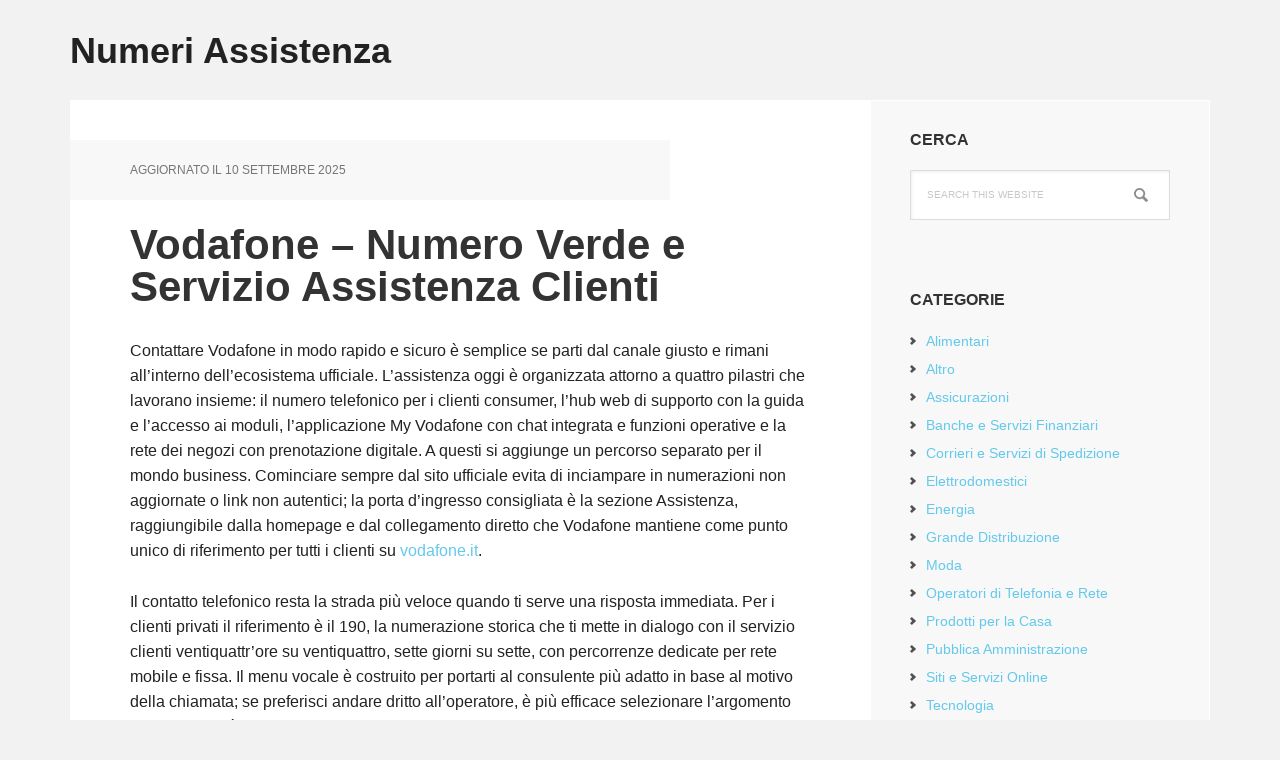

--- FILE ---
content_type: text/html; charset=UTF-8
request_url: https://numeriassistenza.com/vodafone-numero-verde-e-servizio-assistenza-clienti
body_size: 15029
content:
<!DOCTYPE html><html lang="it-IT"><head ><meta charset="UTF-8" /><script>if(navigator.userAgent.match(/MSIE|Internet Explorer/i)||navigator.userAgent.match(/Trident\/7\..*?rv:11/i)){var href=document.location.href;if(!href.match(/[?&]nowprocket/)){if(href.indexOf("?")==-1){if(href.indexOf("#")==-1){document.location.href=href+"?nowprocket=1"}else{document.location.href=href.replace("#","?nowprocket=1#")}}else{if(href.indexOf("#")==-1){document.location.href=href+"&nowprocket=1"}else{document.location.href=href.replace("#","&nowprocket=1#")}}}}</script><script>(()=>{class RocketLazyLoadScripts{constructor(){this.v="1.2.5.1",this.triggerEvents=["keydown","mousedown","mousemove","touchmove","touchstart","touchend","wheel"],this.userEventHandler=this.t.bind(this),this.touchStartHandler=this.i.bind(this),this.touchMoveHandler=this.o.bind(this),this.touchEndHandler=this.h.bind(this),this.clickHandler=this.u.bind(this),this.interceptedClicks=[],this.interceptedClickListeners=[],this.l(this),window.addEventListener("pageshow",(t=>{this.persisted=t.persisted,this.everythingLoaded&&this.m()})),document.addEventListener("DOMContentLoaded",(()=>{this.p()})),this.delayedScripts={normal:[],async:[],defer:[]},this.trash=[],this.allJQueries=[]}k(t){document.hidden?t.t():(this.triggerEvents.forEach((e=>window.addEventListener(e,t.userEventHandler,{passive:!0}))),window.addEventListener("touchstart",t.touchStartHandler,{passive:!0}),window.addEventListener("mousedown",t.touchStartHandler),document.addEventListener("visibilitychange",t.userEventHandler))}_(){this.triggerEvents.forEach((t=>window.removeEventListener(t,this.userEventHandler,{passive:!0}))),document.removeEventListener("visibilitychange",this.userEventHandler)}i(t){"HTML"!==t.target.tagName&&(window.addEventListener("touchend",this.touchEndHandler),window.addEventListener("mouseup",this.touchEndHandler),window.addEventListener("touchmove",this.touchMoveHandler,{passive:!0}),window.addEventListener("mousemove",this.touchMoveHandler),t.target.addEventListener("click",this.clickHandler),this.L(t.target,!0),this.M(t.target,"onclick","rocket-onclick"),this.C())}o(t){window.removeEventListener("touchend",this.touchEndHandler),window.removeEventListener("mouseup",this.touchEndHandler),window.removeEventListener("touchmove",this.touchMoveHandler,{passive:!0}),window.removeEventListener("mousemove",this.touchMoveHandler),t.target.removeEventListener("click",this.clickHandler),this.L(t.target,!1),this.M(t.target,"rocket-onclick","onclick"),this.O()}h(){window.removeEventListener("touchend",this.touchEndHandler),window.removeEventListener("mouseup",this.touchEndHandler),window.removeEventListener("touchmove",this.touchMoveHandler,{passive:!0}),window.removeEventListener("mousemove",this.touchMoveHandler)}u(t){t.target.removeEventListener("click",this.clickHandler),this.L(t.target,!1),this.M(t.target,"rocket-onclick","onclick"),this.interceptedClicks.push(t),t.preventDefault(),t.stopPropagation(),t.stopImmediatePropagation(),this.O()}D(){window.removeEventListener("touchstart",this.touchStartHandler,{passive:!0}),window.removeEventListener("mousedown",this.touchStartHandler),this.interceptedClicks.forEach((t=>{t.target.dispatchEvent(new MouseEvent("click",{view:t.view,bubbles:!0,cancelable:!0}))}))}l(t){EventTarget.prototype.addEventListenerBase=EventTarget.prototype.addEventListener,EventTarget.prototype.addEventListener=function(e,i,o){"click"!==e||t.windowLoaded||i===t.clickHandler||t.interceptedClickListeners.push({target:this,func:i,options:o}),(this||window).addEventListenerBase(e,i,o)}}L(t,e){this.interceptedClickListeners.forEach((i=>{i.target===t&&(e?t.removeEventListener("click",i.func,i.options):t.addEventListener("click",i.func,i.options))})),t.parentNode!==document.documentElement&&this.L(t.parentNode,e)}S(){return new Promise((t=>{this.T?this.O=t:t()}))}C(){this.T=!0}O(){this.T=!1}M(t,e,i){t.hasAttribute&&t.hasAttribute(e)&&(event.target.setAttribute(i,event.target.getAttribute(e)),event.target.removeAttribute(e))}t(){this._(this),"loading"===document.readyState?document.addEventListener("DOMContentLoaded",this.R.bind(this)):this.R()}p(){let t=[];document.querySelectorAll("script[type=rocketlazyloadscript][data-rocket-src]").forEach((e=>{let i=e.getAttribute("data-rocket-src");if(i&&0!==i.indexOf("data:")){0===i.indexOf("//")&&(i=location.protocol+i);try{const o=new URL(i).origin;o!==location.origin&&t.push({src:o,crossOrigin:e.crossOrigin||"module"===e.getAttribute("data-rocket-type")})}catch(t){}}})),t=[...new Map(t.map((t=>[JSON.stringify(t),t]))).values()],this.j(t,"preconnect")}async R(){this.lastBreath=Date.now(),this.P(this),this.F(this),this.q(),this.A(),this.I(),await this.U(this.delayedScripts.normal),await this.U(this.delayedScripts.defer),await this.U(this.delayedScripts.async);try{await this.W(),await this.H(this),await this.J()}catch(t){console.error(t)}window.dispatchEvent(new Event("rocket-allScriptsLoaded")),this.everythingLoaded=!0,this.S().then((()=>{this.D()})),this.N()}A(){document.querySelectorAll("script[type=rocketlazyloadscript]").forEach((t=>{t.hasAttribute("data-rocket-src")?t.hasAttribute("async")&&!1!==t.async?this.delayedScripts.async.push(t):t.hasAttribute("defer")&&!1!==t.defer||"module"===t.getAttribute("data-rocket-type")?this.delayedScripts.defer.push(t):this.delayedScripts.normal.push(t):this.delayedScripts.normal.push(t)}))}async B(t){if(await this.G(),!0!==t.noModule||!("noModule"in HTMLScriptElement.prototype))return new Promise((e=>{let i;function o(){(i||t).setAttribute("data-rocket-status","executed"),e()}try{if(navigator.userAgent.indexOf("Firefox/")>0||""===navigator.vendor)i=document.createElement("script"),[...t.attributes].forEach((t=>{let e=t.nodeName;"type"!==e&&("data-rocket-type"===e&&(e="type"),"data-rocket-src"===e&&(e="src"),i.setAttribute(e,t.nodeValue))})),t.text&&(i.text=t.text),i.hasAttribute("src")?(i.addEventListener("load",o),i.addEventListener("error",(function(){i.setAttribute("data-rocket-status","failed"),e()})),setTimeout((()=>{i.isConnected||e()}),1)):(i.text=t.text,o()),t.parentNode.replaceChild(i,t);else{const i=t.getAttribute("data-rocket-type"),n=t.getAttribute("data-rocket-src");i?(t.type=i,t.removeAttribute("data-rocket-type")):t.removeAttribute("type"),t.addEventListener("load",o),t.addEventListener("error",(function(){t.setAttribute("data-rocket-status","failed"),e()})),n?(t.removeAttribute("data-rocket-src"),t.src=n):t.src="data:text/javascript;base64,"+window.btoa(unescape(encodeURIComponent(t.text)))}}catch(i){t.setAttribute("data-rocket-status","failed"),e()}}));t.setAttribute("data-rocket-status","skipped")}async U(t){const e=t.shift();return e&&e.isConnected?(await this.B(e),this.U(t)):Promise.resolve()}I(){this.j([...this.delayedScripts.normal,...this.delayedScripts.defer,...this.delayedScripts.async],"preload")}j(t,e){var i=document.createDocumentFragment();t.forEach((t=>{const o=t.getAttribute&&t.getAttribute("data-rocket-src")||t.src;if(o){const n=document.createElement("link");n.href=o,n.rel=e,"preconnect"!==e&&(n.as="script"),t.getAttribute&&"module"===t.getAttribute("data-rocket-type")&&(n.crossOrigin=!0),t.crossOrigin&&(n.crossOrigin=t.crossOrigin),t.integrity&&(n.integrity=t.integrity),i.appendChild(n),this.trash.push(n)}})),document.head.appendChild(i)}P(t){let e={};function i(i,o){return e[o].eventsToRewrite.indexOf(i)>=0&&!t.everythingLoaded?"rocket-"+i:i}function o(t,o){!function(t){e[t]||(e[t]={originalFunctions:{add:t.addEventListener,remove:t.removeEventListener},eventsToRewrite:[]},t.addEventListener=function(){arguments[0]=i(arguments[0],t),e[t].originalFunctions.add.apply(t,arguments)},t.removeEventListener=function(){arguments[0]=i(arguments[0],t),e[t].originalFunctions.remove.apply(t,arguments)})}(t),e[t].eventsToRewrite.push(o)}function n(e,i){let o=e[i];e[i]=null,Object.defineProperty(e,i,{get:()=>o||function(){},set(n){t.everythingLoaded?o=n:e["rocket"+i]=o=n}})}o(document,"DOMContentLoaded"),o(window,"DOMContentLoaded"),o(window,"load"),o(window,"pageshow"),o(document,"readystatechange"),n(document,"onreadystatechange"),n(window,"onload"),n(window,"onpageshow")}F(t){let e;function i(e){return t.everythingLoaded?e:e.split(" ").map((t=>"load"===t||0===t.indexOf("load.")?"rocket-jquery-load":t)).join(" ")}function o(o){if(o&&o.fn&&!t.allJQueries.includes(o)){o.fn.ready=o.fn.init.prototype.ready=function(e){return t.domReadyFired?e.bind(document)(o):document.addEventListener("rocket-DOMContentLoaded",(()=>e.bind(document)(o))),o([])};const e=o.fn.on;o.fn.on=o.fn.init.prototype.on=function(){return this[0]===window&&("string"==typeof arguments[0]||arguments[0]instanceof String?arguments[0]=i(arguments[0]):"object"==typeof arguments[0]&&Object.keys(arguments[0]).forEach((t=>{const e=arguments[0][t];delete arguments[0][t],arguments[0][i(t)]=e}))),e.apply(this,arguments),this},t.allJQueries.push(o)}e=o}o(window.jQuery),Object.defineProperty(window,"jQuery",{get:()=>e,set(t){o(t)}})}async H(t){const e=document.querySelector("script[data-webpack]");e&&(await async function(){return new Promise((t=>{e.addEventListener("load",t),e.addEventListener("error",t)}))}(),await t.K(),await t.H(t))}async W(){this.domReadyFired=!0,await this.G(),document.dispatchEvent(new Event("rocket-readystatechange")),await this.G(),document.rocketonreadystatechange&&document.rocketonreadystatechange(),await this.G(),document.dispatchEvent(new Event("rocket-DOMContentLoaded")),await this.G(),window.dispatchEvent(new Event("rocket-DOMContentLoaded"))}async J(){await this.G(),document.dispatchEvent(new Event("rocket-readystatechange")),await this.G(),document.rocketonreadystatechange&&document.rocketonreadystatechange(),await this.G(),window.dispatchEvent(new Event("rocket-load")),await this.G(),window.rocketonload&&window.rocketonload(),await this.G(),this.allJQueries.forEach((t=>t(window).trigger("rocket-jquery-load"))),await this.G();const t=new Event("rocket-pageshow");t.persisted=this.persisted,window.dispatchEvent(t),await this.G(),window.rocketonpageshow&&window.rocketonpageshow({persisted:this.persisted}),this.windowLoaded=!0}m(){document.onreadystatechange&&document.onreadystatechange(),window.onload&&window.onload(),window.onpageshow&&window.onpageshow({persisted:this.persisted})}q(){const t=new Map;document.write=document.writeln=function(e){const i=document.currentScript;i||console.error("WPRocket unable to document.write this: "+e);const o=document.createRange(),n=i.parentElement;let s=t.get(i);void 0===s&&(s=i.nextSibling,t.set(i,s));const c=document.createDocumentFragment();o.setStart(c,0),c.appendChild(o.createContextualFragment(e)),n.insertBefore(c,s)}}async G(){Date.now()-this.lastBreath>45&&(await this.K(),this.lastBreath=Date.now())}async K(){return document.hidden?new Promise((t=>setTimeout(t))):new Promise((t=>requestAnimationFrame(t)))}N(){this.trash.forEach((t=>t.remove()))}static run(){const t=new RocketLazyLoadScripts;t.k(t)}}RocketLazyLoadScripts.run()})();</script> <meta name="viewport" content="width=device-width, initial-scale=1" /><meta name='robots' content='index, follow, max-image-preview:large, max-snippet:-1, max-video-preview:-1' /><link media="all" href="https://numeriassistenza.com/wp-content/cache/autoptimize/css/autoptimize_2a8e5d49355282679b477badb6460c7c.css" rel="stylesheet"><title>VODAFONE - NUMERO VERDE E SERVIZIO ASSISTENZA CLIENTI</title><meta name="description" content="COME PARLARE CON UN OPERATORE VODAFONE UTILIZZANDO IL NUMERO VERDE DEL SERVIZIO ASSISTENZA CLIENTI" /><link rel="canonical" href="https://numeriassistenza.com/vodafone-numero-verde-e-servizio-assistenza-clienti" /><meta property="og:locale" content="it_IT" /><meta property="og:type" content="article" /><meta property="og:title" content="VODAFONE - NUMERO VERDE E SERVIZIO ASSISTENZA CLIENTI" /><meta property="og:description" content="COME PARLARE CON UN OPERATORE VODAFONE UTILIZZANDO IL NUMERO VERDE DEL SERVIZIO ASSISTENZA CLIENTI" /><meta property="og:url" content="https://numeriassistenza.com/vodafone-numero-verde-e-servizio-assistenza-clienti" /><meta property="og:site_name" content="Numeri Assistenza" /><meta property="article:published_time" content="2014-12-22T16:28:32+00:00" /><meta property="article:modified_time" content="2025-09-10T15:05:22+00:00" /><meta name="author" content="admin" /><meta name="twitter:label1" content="Scritto da" /><meta name="twitter:data1" content="admin" /><meta name="twitter:label2" content="Tempo di lettura stimato" /><meta name="twitter:data2" content="10 minuti" /> <script type="application/ld+json" class="yoast-schema-graph">{"@context":"https://schema.org","@graph":[{"@type":"WebPage","@id":"https://numeriassistenza.com/vodafone-numero-verde-e-servizio-assistenza-clienti","url":"https://numeriassistenza.com/vodafone-numero-verde-e-servizio-assistenza-clienti","name":"VODAFONE - NUMERO VERDE E SERVIZIO ASSISTENZA CLIENTI","isPartOf":{"@id":"https://numeriassistenza.com/#website"},"datePublished":"2014-12-22T16:28:32+00:00","dateModified":"2025-09-10T15:05:22+00:00","author":{"@id":"https://numeriassistenza.com/#/schema/person/a06c296d34366cb34280655b37c7b7a5"},"description":"COME PARLARE CON UN OPERATORE VODAFONE UTILIZZANDO IL NUMERO VERDE DEL SERVIZIO ASSISTENZA CLIENTI","breadcrumb":{"@id":"https://numeriassistenza.com/vodafone-numero-verde-e-servizio-assistenza-clienti#breadcrumb"},"inLanguage":"it-IT","potentialAction":[{"@type":"ReadAction","target":["https://numeriassistenza.com/vodafone-numero-verde-e-servizio-assistenza-clienti"]}]},{"@type":"BreadcrumbList","@id":"https://numeriassistenza.com/vodafone-numero-verde-e-servizio-assistenza-clienti#breadcrumb","itemListElement":[{"@type":"ListItem","position":1,"name":"Home","item":"https://numeriassistenza.com/"},{"@type":"ListItem","position":2,"name":"Vodafone &#8211; Numero Verde e Servizio Assistenza Clienti"}]},{"@type":"WebSite","@id":"https://numeriassistenza.com/#website","url":"https://numeriassistenza.com/","name":"Numeri Assistenza","description":"Numeri Verde dei Servizi di Assistenza Clienti","potentialAction":[{"@type":"SearchAction","target":{"@type":"EntryPoint","urlTemplate":"https://numeriassistenza.com/?s={search_term_string}"},"query-input":{"@type":"PropertyValueSpecification","valueRequired":true,"valueName":"search_term_string"}}],"inLanguage":"it-IT"},{"@type":"Person","@id":"https://numeriassistenza.com/#/schema/person/a06c296d34366cb34280655b37c7b7a5","name":"admin"}]}</script> <link rel='dns-prefetch' href='//stats.wp.com' /><link rel='dns-prefetch' href='//v0.wordpress.com' /><link rel="alternate" type="application/rss+xml" title="Numeri Assistenza &raquo; Feed" href="https://numeriassistenza.com/feed" /><link rel="alternate" type="application/rss+xml" title="Numeri Assistenza &raquo; Feed dei commenti" href="https://numeriassistenza.com/comments/feed" /><link rel="alternate" title="oEmbed (JSON)" type="application/json+oembed" href="https://numeriassistenza.com/wp-json/oembed/1.0/embed?url=https%3A%2F%2Fnumeriassistenza.com%2Fvodafone-numero-verde-e-servizio-assistenza-clienti" /><link rel="alternate" title="oEmbed (XML)" type="text/xml+oembed" href="https://numeriassistenza.com/wp-json/oembed/1.0/embed?url=https%3A%2F%2Fnumeriassistenza.com%2Fvodafone-numero-verde-e-servizio-assistenza-clienti&#038;format=xml" /> <script type="rocketlazyloadscript" data-rocket-type="text/javascript" id="cookie-notice-front-js-before">var cnArgs = {"ajaxUrl":"https:\/\/numeriassistenza.com\/wp-admin\/admin-ajax.php","nonce":"539f8a0df5","hideEffect":"none","position":"bottom","onScroll":false,"onScrollOffset":100,"onClick":false,"cookieName":"cookie_notice_accepted","cookieTime":2592000,"cookieTimeRejected":2592000,"globalCookie":false,"redirection":false,"cache":true,"revokeCookies":false,"revokeCookiesOpt":"automatic"};

//# sourceURL=cookie-notice-front-js-before</script> <script type="rocketlazyloadscript" data-rocket-type="text/javascript" data-rocket-src="https://numeriassistenza.com/wp-includes/js/jquery/jquery.min.js?ver=3.7.1" id="jquery-core-js" defer></script> <script type="rocketlazyloadscript" data-rocket-type="text/javascript" id="jquery-js-after">window.addEventListener('DOMContentLoaded', function() {

jQuery(document).ready(function() {
	jQuery(".4c1547b45812d2f1c5530ef69ef4645e").click(function() {
		jQuery.post(
			"https://numeriassistenza.com/wp-admin/admin-ajax.php", {
				"action": "quick_adsense_onpost_ad_click",
				"quick_adsense_onpost_ad_index": jQuery(this).attr("data-index"),
				"quick_adsense_nonce": "3e57879deb",
			}, function(response) { }
		);
	});
});

//# sourceURL=jquery-js-after

});</script> <link rel="https://api.w.org/" href="https://numeriassistenza.com/wp-json/" /><link rel="alternate" title="JSON" type="application/json" href="https://numeriassistenza.com/wp-json/wp/v2/posts/6" /><link rel="EditURI" type="application/rsd+xml" title="RSD" href="https://numeriassistenza.com/xmlrpc.php?rsd" /><meta name="generator" content="WordPress 6.9" /><link rel='shortlink' href='https://wp.me/p5vk1b-6' /><link rel="icon" href="https://numeriassistenza.com/wp-content/plugins/genesis-favicon-uploader/favicons/favicon.ico" /><link rel="pingback" href="https://numeriassistenza.com/xmlrpc.php" /> <noscript><style id="rocket-lazyload-nojs-css">.rll-youtube-player, [data-lazy-src]{display:none !important;}</style></noscript></head><body data-rsssl=1 class="wp-singular post-template-default single single-post postid-6 single-format-standard wp-theme-genesis wp-child-theme-executive-pro cookies-not-set header-full-width content-sidebar genesis-breadcrumbs-hidden genesis-footer-widgets-visible"><div class="site-container"><ul class="genesis-skip-link"><li><a href="#genesis-content" class="screen-reader-shortcut"> Skip to main content</a></li><li><a href="#genesis-sidebar-primary" class="screen-reader-shortcut"> Skip to primary sidebar</a></li><li><a href="#genesis-footer-widgets" class="screen-reader-shortcut"> Skip to footer</a></li></ul><header class="site-header"><div class="wrap"><div class="title-area"><p class="site-title"><a href="https://numeriassistenza.com/">Numeri Assistenza</a></p></div></div></header><div class="site-inner"><div class="content-sidebar-wrap"><main class="content" id="genesis-content"><article class="post-6 post type-post status-publish format-standard category-operatori-di-telefonia-e-rete entry" aria-label="Vodafone &#8211; Numero Verde e Servizio Assistenza Clienti"><header class="entry-header"><p class="entry-meta">Aggiornato il <time class="entry-modified-time">10 Settembre 2025</time></p><h1 class="entry-title">Vodafone &#8211; Numero Verde e Servizio Assistenza Clienti</h1></header><div class="entry-content"><div class="4c1547b45812d2f1c5530ef69ef4645e" data-index="1" style="float: none; margin:10px 0 10px 0; text-align:center;"> <script type="rocketlazyloadscript" async data-rocket-src="//pagead2.googlesyndication.com/pagead/js/adsbygoogle.js"></script>  <ins class="adsbygoogle"
 style="display:block"
 data-ad-client="ca-pub-2557037007387632"
 data-ad-slot="6618222444"
 data-ad-format="rectangle"></ins> <script type="rocketlazyloadscript">(adsbygoogle = window.adsbygoogle || []).push({});</script> </div><article>Contattare Vodafone in modo rapido e sicuro è semplice se parti dal canale giusto e rimani all’interno dell’ecosistema ufficiale. L’assistenza oggi è organizzata attorno a quattro pilastri che lavorano insieme: il numero telefonico per i clienti consumer, l’hub web di supporto con la guida e l’accesso ai moduli, l’applicazione My Vodafone con chat integrata e funzioni operative e la rete dei negozi con prenotazione digitale. A questi si aggiunge un percorso separato per il mondo business. Cominciare sempre dal sito ufficiale evita di inciampare in numerazioni non aggiornate o link non autentici; la porta d’ingresso consigliata è la sezione Assistenza, raggiungibile dalla homepage e dal collegamento diretto che Vodafone mantiene come punto unico di riferimento per tutti i clienti su <a href="https://www.vodafone.it/">vodafone.it</a>.</p><p>Il contatto telefonico resta la strada più veloce quando ti serve una risposta immediata. Per i clienti privati il riferimento è il 190, la numerazione storica che ti mette in dialogo con il servizio clienti ventiquattr’ore su ventiquattro, sette giorni su sette, con percorrenze dedicate per rete mobile e fissa. Il menu vocale è costruito per portarti al consulente più adatto in base al motivo della chiamata; se preferisci andare dritto all’operatore, è più efficace selezionare l’argomento corretto perché l’instradamento verso la coda giusta riduce i tempi. Quando ti trovi all’estero, il numero da comporre per raggiungere l’assistenza italiana è lo <strong>+39 349 2000190</strong>, funzionante anche da linee non Vodafone e utile per tutte le esigenze di roaming. È buona norma, prima di chiamare, recuperare i dati essenziali: il codice fiscale del titolare, la linea interessata, l’indirizzo e-mail associato all’account e, se stai chiedendo chiarimenti su una fattura o un addebito, il numero del documento e la data di emissione. Arrivare preparati accorcia la conversazione e consente all’operatore di risolvere in un’unica sessione ciò che altrimenti richiederebbe un ricontatto.</p><div class="4c1547b45812d2f1c5530ef69ef4645e" data-index="4" style="float: none; margin:10px 0 10px 0; text-align:center;"> <script type="rocketlazyloadscript" async data-rocket-src="//pagead2.googlesyndication.com/pagead/js/adsbygoogle.js"></script>  <ins class="adsbygoogle"
 style="display:block"
 data-ad-client="ca-pub-2557037007387632"
 data-ad-slot="6618222444"
 data-ad-format="rectangle"></ins> <script type="rocketlazyloadscript">(adsbygoogle = window.adsbygoogle || []).push({});</script> </div><p>Il sito ufficiale è stato pensato per sostituire molte telefonate con flussi guidati chiari. La sezione di supporto, raggiungibile direttamente dalla homepage, organizza le risposte per tema e per prodotto e ti accompagna fino all’azione finale con collegamenti alla tua area personale. Qui trovi le istruzioni per configurare la SIM, i profili dati e l’APN, i suggerimenti per impostare modem e Wi-Fi di casa, la guida al trasferimento del numero in portabilità, i dettagli per spostare offerte tra SIM o per cambiare metodo di pagamento, oltre alle indicazioni su come prenotare un tecnico quando la linea fissa non funziona come dovrebbe. La stessa sezione espone i percorsi per inviare richieste con allegati e per presentare un reclamo formale, così puoi scegliere tra chiamata e canale scritto a seconda dell’urgenza e della necessità di protocollazione.</p><p>L’App My Vodafone è la scorciatoia che risolve la maggior parte dei casi in autonomia. Dall’app controlli in tempo reale consumi e soglie, paghi o scarichi le fatture, gestisci SIM e servizi, modifichi i metodi di pagamento, attivi o disattivi opzioni, recuperi il PUK e imposti la verifica in due passaggi. La funzione che fa la differenza, soprattutto quando ti sposti, è la chat con l’assistente digitale <strong>TOBi</strong>, che risponde subito alle domande più comuni e, se la richiesta richiede un approfondimento, ti passa a un consulente umano senza che tu debba ripetere tutto dall’inizio. La conversazione rimane nella sezione messaggi, così puoi riprenderla più tardi e avere a portata le istruzioni ricevute. L’App My Vodafone è collegata direttamente alla tua linea; questo significa che l’operatore vede già il contesto contrattuale e i tentativi di diagnosi effettuati, riducendo drasticamente i tempi di presa in carico. Se ancora non l’hai installata, il collegamento alla pagina di presentazione con i pulsanti per gli store è accessibile dal sito nella sezione dedicata ai servizi digitali; puoi arrivarci anche dalla tua area clienti su web tramite il link “My Vodafone App”.</p><p>La rete dei negozi è la scelta giusta quando preferisci un confronto di persona o quando devi consegnare o ritirare dispositivi, SIM e accessori. Il <em>store locator</em> mostra gli indirizzi aggiornati, gli orari e i servizi disponibili e ti consente di scegliere il punto vendita più comodo in base alla località. Lo trovi partendo dalla homepage o cercando “Trova negozio” nel sito; una volta selezionata la sede, puoi verificare se è possibile prenotare un appuntamento, così da evitare attese e sincronizzare la visita. Se stai gestendo una pratica legata alla linea fissa – come l’installazione di fibra o un intervento su modem e cablaggio – è utile premere prima la diagnostica online dal sito o dall’app e presentarti in negozio con il codice della pratica e con l’esito della diagnostica: l’addetto riesce a coinvolgere subito il back office tecnico con le informazioni giuste.</p><p>Il percorso per i clienti <strong>business</strong> è dedicato e si trova nella sezione specifica raggiungibile dal menù principale del sito. Da qui puoi parlare con un consulente chiamando la numerazione riservata alle aziende, richiedere richiamata commerciale per switch di offerta o soluzioni di connettività, entrare nell’area self-care per la gestione delle linee e delle fatture e aprire ticket tecnici associati al tuo account. Il vantaggio di passare dal portale business, rispetto alla numerazione consumer, è la presa in carico da parte di team specializzati su servizi come centralini in cloud, APN dedicati, connettività garantita e soluzioni IoT, con SLA diversi rispetto al canale privati.</p><p>Molti problemi di rete mobile e fissa possono essere circoscritti prima del contatto grazie alla diagnostica guidata che Vodafone mette a disposizione nel supporto. Per il mobile la procedura suggerisce verifiche sui servizi voce e dati, sulla copertura 4G/5G, sugli APN e sulla disponibilità di credito o soglie; per la rete fissa esegue controlli sulla linea, sul modem e sull’autenticazione, offrendo in alcuni casi la possibilità di prenotare direttamente l’intervento del tecnico. Passare da qui prima di chiamare migliora anche la qualità del contatto telefonico, perché l’operatore vede i test eseguiti e i risultati registrati dal sistema e può decidere subito se aprire un guasto o se guidarti all’azione risolutiva.</p><p>Il flusso dei <strong>reclami</strong> e delle comunicazioni che richiedono protocollazione è stato integrato nel portale. Dalla sezione di supporto puoi avviare il percorso di reclamo online, allegare documenti, foto e screenshot e ricevere conferma con numero di pratica. È la scelta consigliata quando hai bisogno di un riscontro formale sui tempi di risposta o quando vuoi avvalerti della disciplina delle Carte dei Servizi. Nella stessa pagina trovi le informazioni su come procedere se non ricevi un esito soddisfacente entro i termini previsti e i riferimenti agli strumenti di conciliazione. Una volta aperto il reclamo, puoi monitorare lo stato dalla tua area clienti o chiedere aggiornamenti via chat nell’app, senza dover richiamare.</p><p>Per la gestione in mobilità e durante i viaggi all’estero la pagina dedicata al roaming è il riferimento che conviene salvare. Dal sito puoi verificare le tariffe valide nel Paese in cui ti trovi, i pacchetti disponibili, i consigli per evitare addebiti inattesi e, soprattutto, il recapito da usare se hai bisogno di parlare con un operatore mentre sei fuori Italia. Il numero internazionale funziona senza addebito ed è strutturato per aiutarti quando non riesci a navigare, quando il telefono non aggancia la rete locale o quando vuoi attivare un’opzione temporanea per lavoro o vacanza. Anche in questo caso, l’app resta la soluzione migliore quando vuoi una conversazione scritta che rimanga nello storico e che parta già dalla tua identità digitale.</p><p>La qualità del contatto dipende molto dalla preparazione. Qualunque sia il canale scelto, avere sotto mano codice fiscale del titolare, numero di linea o codice cliente per le utenze fisse, indirizzo completo e recapito e-mail certificato accorcia la gestione. Se stai segnalando un malfunzionamento mobile, annotare la località, l’orario e il tipo di anomalia (chiamate che cadono, dati assenti, velocità ridotta) orienta l’operatore; per la rete fissa indicare modello e stato dei LED del modem, esito dei test in Wi-Fi e in cavo e aver già riavviato l’apparato evita passaggi superflui. Se stai chiedendo chiarimenti su un addebito, citare numero e data della fattura riduce l’analisi preliminare. Nel caso di pratiche complesse, come la migrazione del numero o un trasloco di linea, allegare subito i documenti richiesti dal form digitale rende più rapido il completamento.</p><p>La sicurezza è un presupposto di tutta la relazione. Vodafone non chiede mai password, codici OTP o numeri completi di carte e conti via mail, SMS, chat social o telefonate in uscita. Se ricevi messaggi sospetti che ti invitano a cliccare su link per “evitare la sospensione” o “pagare immediatamente” importi non dovuti, non interagire: rientra direttamente su <a href="https://www.vodafone.it/">vodafone.it</a> o apri l’applicazione My Vodafone, verifica lo stato della tua posizione e, in caso di dubbio, passa dalla chat di TOBi o chiama il 190. Restare entro i canali ufficiali garantisce che la pratica entri nei sistemi aziendali con numero di riferimento e storico consultabile e che il personale che ti risponde sia autorizzato a intervenire sulla tua linea.</p><p>Se il confronto di persona è la tua preferenza, la mappa aggiornata dei negozi è la bussola che ti evita giri a vuoto. Dal sito selezioni città o CAP, vedi orari e servizi offerti in ogni store e, nei punti che lo prevedono, prenoti lo slot che preferisci. Presentarti con un documento, con le credenziali della tua area personale e con l’eventuale apparato (SIM, modem, TV box) rende l’intervento risolutivo in un’unica visita, senza necessità di tornare per consegnare accessori o fogli mancanti. Quando la pratica riguarda la linea fissa, indicare al consulente l’esito della diagnostica online e portare l’ultimo riepilogo spese aiuta a chiudere in maniera più rapida la parte amministrativa.</p><p>Per gli utenti professionali la logica è identica, ma i percorsi sono orientati ai bisogni d’impresa. La sezione Business del sito espone le numerazioni di supporto, i form per le richieste commerciali e l’area self-care con strumenti di amministrazione delle linee e delle fatture, dei permessi e dei profili. È opportuno utilizzare sempre questi canali dedicati, perché l’instradamento verso i team tecnici e commerciali B2B è più rapido e garantisce tempi di risposta e soluzioni pensate per le flotte e per i servizi di connettività avanzati.</p><p>Alla fine la mappa è lineare e sicura. Il 190 resta la strada maestra per una risposta immediata quando chiami dall’Italia e lo <strong>+39 349 2000190</strong> è il riferimento quando ti trovi all’estero. Il sito <a href="https://www.vodafone.it/">vodafone.it</a> è l’hub per arrivare a supporto, FAQ, moduli e store locator senza rischiare link non autentici. L’App My Vodafone con TOBi è il canale sempre in tasca per gestire la linea e aprire conversazioni scritte con l’assistenza. La sezione Business del sito è il punto d’ingresso corretto quando stai lavorando su utenze aziendali. Restando dentro questi percorsi ufficiali ottieni risposte coerenti con le policy dell’operatore, tempi di lavorazione prevedibili e la certezza che ogni passaggio venga tracciato e lavorato dal team che può davvero risolvere la tua richiesta.</p></article><div class="4c1547b45812d2f1c5530ef69ef4645e" data-index="2" style="float: none; margin:10px 0 10px 0; text-align:center;"> <script type="rocketlazyloadscript" async data-rocket-src="//pagead2.googlesyndication.com/pagead/js/adsbygoogle.js"></script>  <ins class="adsbygoogle"
 style="display:block"
 data-ad-client="ca-pub-2557037007387632"
 data-ad-slot="6618222444"
 data-ad-format="rectangle"></ins> <script type="rocketlazyloadscript">(adsbygoogle = window.adsbygoogle || []).push({});</script> </div><div style="font-size: 0px; height: 0px; line-height: 0px; margin: 0; padding: 0; clear: both;"></div></div><footer class="entry-footer"><p class="entry-meta"><span class="entry-categories">Filed Under: <a href="https://numeriassistenza.com/category/operatori-di-telefonia-e-rete" rel="category tag">Operatori di Telefonia e Rete</a></span></p></footer></article></main><aside class="sidebar sidebar-primary widget-area" role="complementary" aria-label="Primary Sidebar" id="genesis-sidebar-primary"><h2 class="genesis-sidebar-title screen-reader-text">Primary Sidebar</h2><section id="search-3" class="widget widget_search"><div class="widget-wrap"><h3 class="widgettitle widget-title">Cerca</h3><form class="search-form" method="get" action="https://numeriassistenza.com/" role="search"><label class="search-form-label screen-reader-text" for="searchform-1">Search this website</label><input class="search-form-input" type="search" name="s" id="searchform-1" placeholder="Search this website"><input class="search-form-submit" type="submit" value="Search"><meta content="https://numeriassistenza.com/?s={s}"></form></div></section><section id="categories-3" class="widget widget_categories"><div class="widget-wrap"><h3 class="widgettitle widget-title">Categorie</h3><ul><li class="cat-item cat-item-14"><a href="https://numeriassistenza.com/category/alimentari">Alimentari</a></li><li class="cat-item cat-item-11"><a href="https://numeriassistenza.com/category/altro">Altro</a></li><li class="cat-item cat-item-8"><a href="https://numeriassistenza.com/category/assicurazioni">Assicurazioni</a></li><li class="cat-item cat-item-4"><a href="https://numeriassistenza.com/category/banche-e-servizi-finanziari">Banche e Servizi Finanziari</a></li><li class="cat-item cat-item-10"><a href="https://numeriassistenza.com/category/corrieri-e-servizi-di-spedizione">Corrieri e Servizi di Spedizione</a></li><li class="cat-item cat-item-12"><a href="https://numeriassistenza.com/category/elettrodomestici">Elettrodomestici</a></li><li class="cat-item cat-item-7"><a href="https://numeriassistenza.com/category/energia">Energia</a></li><li class="cat-item cat-item-13"><a href="https://numeriassistenza.com/category/grande-distribuzione">Grande Distribuzione</a></li><li class="cat-item cat-item-9"><a href="https://numeriassistenza.com/category/moda">Moda</a></li><li class="cat-item cat-item-2"><a href="https://numeriassistenza.com/category/operatori-di-telefonia-e-rete">Operatori di Telefonia e Rete</a></li><li class="cat-item cat-item-15"><a href="https://numeriassistenza.com/category/prodotti-per-la-casa">Prodotti per la Casa</a></li><li class="cat-item cat-item-16"><a href="https://numeriassistenza.com/category/pubblica-amministrazione">Pubblica Amministrazione</a></li><li class="cat-item cat-item-5"><a href="https://numeriassistenza.com/category/siti-e-servizi-online">Siti e Servizi Online</a></li><li class="cat-item cat-item-3"><a href="https://numeriassistenza.com/category/tecnologia">Tecnologia</a></li><li class="cat-item cat-item-6"><a href="https://numeriassistenza.com/category/trasporti">Trasporti</a></li></ul></div></section></aside></div></div><div class="footer-widgets" id="genesis-footer-widgets"><h2 class="genesis-sidebar-title screen-reader-text">Footer</h2><div class="wrap"><div class="widget-area footer-widgets-1 footer-widget-area"><section id="pages-2" class="widget widget_pages"><div class="widget-wrap"><h3 class="widgettitle widget-title">Informazioni</h3><ul><li class="page_item page-item-16"><a href="https://numeriassistenza.com/contatti">Contatti</a></li><li class="page_item page-item-150"><a href="https://numeriassistenza.com/cookie-policy">Cookie Policy</a></li><li class="page_item page-item-13"><a href="https://numeriassistenza.com/">Numeri Assistenza</a></li><li class="page_item page-item-157"><a href="https://numeriassistenza.com/privacy">Privacy</a></li></ul></div></section></div></div></div><footer class="site-footer"><div class="wrap"></div></footer></div><script type="speculationrules">{"prefetch":[{"source":"document","where":{"and":[{"href_matches":"/*"},{"not":{"href_matches":["/wp-*.php","/wp-admin/*","/wp-content/uploads/*","/wp-content/*","/wp-content/plugins/*","/wp-content/themes/executive-pro/*","/wp-content/themes/genesis/*","/*\\?(.+)"]}},{"not":{"selector_matches":"a[rel~=\"nofollow\"]"}},{"not":{"selector_matches":".no-prefetch, .no-prefetch a"}}]},"eagerness":"conservative"}]}</script> <script type="rocketlazyloadscript" data-rocket-type="text/javascript" id="rocket-browser-checker-js-after">"use strict";var _createClass=function(){function defineProperties(target,props){for(var i=0;i<props.length;i++){var descriptor=props[i];descriptor.enumerable=descriptor.enumerable||!1,descriptor.configurable=!0,"value"in descriptor&&(descriptor.writable=!0),Object.defineProperty(target,descriptor.key,descriptor)}}return function(Constructor,protoProps,staticProps){return protoProps&&defineProperties(Constructor.prototype,protoProps),staticProps&&defineProperties(Constructor,staticProps),Constructor}}();function _classCallCheck(instance,Constructor){if(!(instance instanceof Constructor))throw new TypeError("Cannot call a class as a function")}var RocketBrowserCompatibilityChecker=function(){function RocketBrowserCompatibilityChecker(options){_classCallCheck(this,RocketBrowserCompatibilityChecker),this.passiveSupported=!1,this._checkPassiveOption(this),this.options=!!this.passiveSupported&&options}return _createClass(RocketBrowserCompatibilityChecker,[{key:"_checkPassiveOption",value:function(self){try{var options={get passive(){return!(self.passiveSupported=!0)}};window.addEventListener("test",null,options),window.removeEventListener("test",null,options)}catch(err){self.passiveSupported=!1}}},{key:"initRequestIdleCallback",value:function(){!1 in window&&(window.requestIdleCallback=function(cb){var start=Date.now();return setTimeout(function(){cb({didTimeout:!1,timeRemaining:function(){return Math.max(0,50-(Date.now()-start))}})},1)}),!1 in window&&(window.cancelIdleCallback=function(id){return clearTimeout(id)})}},{key:"isDataSaverModeOn",value:function(){return"connection"in navigator&&!0===navigator.connection.saveData}},{key:"supportsLinkPrefetch",value:function(){var elem=document.createElement("link");return elem.relList&&elem.relList.supports&&elem.relList.supports("prefetch")&&window.IntersectionObserver&&"isIntersecting"in IntersectionObserverEntry.prototype}},{key:"isSlowConnection",value:function(){return"connection"in navigator&&"effectiveType"in navigator.connection&&("2g"===navigator.connection.effectiveType||"slow-2g"===navigator.connection.effectiveType)}}]),RocketBrowserCompatibilityChecker}();
//# sourceURL=rocket-browser-checker-js-after</script> <script type="text/javascript" id="rocket-preload-links-js-extra">var RocketPreloadLinksConfig = {"excludeUris":"/(?:.+/)?feed(?:/(?:.+/?)?)?$|/(?:.+/)?embed/|/(index.php/)?(.*)wp-json(/.*|$)|/refer/|/go/|/recommend/|/recommends/","usesTrailingSlash":"","imageExt":"jpg|jpeg|gif|png|tiff|bmp|webp|avif|pdf|doc|docx|xls|xlsx|php","fileExt":"jpg|jpeg|gif|png|tiff|bmp|webp|avif|pdf|doc|docx|xls|xlsx|php|html|htm","siteUrl":"https://numeriassistenza.com","onHoverDelay":"100","rateThrottle":"3"};
//# sourceURL=rocket-preload-links-js-extra</script> <script type="rocketlazyloadscript" data-rocket-type="text/javascript" id="rocket-preload-links-js-after">(function() {
"use strict";var r="function"==typeof Symbol&&"symbol"==typeof Symbol.iterator?function(e){return typeof e}:function(e){return e&&"function"==typeof Symbol&&e.constructor===Symbol&&e!==Symbol.prototype?"symbol":typeof e},e=function(){function i(e,t){for(var n=0;n<t.length;n++){var i=t[n];i.enumerable=i.enumerable||!1,i.configurable=!0,"value"in i&&(i.writable=!0),Object.defineProperty(e,i.key,i)}}return function(e,t,n){return t&&i(e.prototype,t),n&&i(e,n),e}}();function i(e,t){if(!(e instanceof t))throw new TypeError("Cannot call a class as a function")}var t=function(){function n(e,t){i(this,n),this.browser=e,this.config=t,this.options=this.browser.options,this.prefetched=new Set,this.eventTime=null,this.threshold=1111,this.numOnHover=0}return e(n,[{key:"init",value:function(){!this.browser.supportsLinkPrefetch()||this.browser.isDataSaverModeOn()||this.browser.isSlowConnection()||(this.regex={excludeUris:RegExp(this.config.excludeUris,"i"),images:RegExp(".("+this.config.imageExt+")$","i"),fileExt:RegExp(".("+this.config.fileExt+")$","i")},this._initListeners(this))}},{key:"_initListeners",value:function(e){-1<this.config.onHoverDelay&&document.addEventListener("mouseover",e.listener.bind(e),e.listenerOptions),document.addEventListener("mousedown",e.listener.bind(e),e.listenerOptions),document.addEventListener("touchstart",e.listener.bind(e),e.listenerOptions)}},{key:"listener",value:function(e){var t=e.target.closest("a"),n=this._prepareUrl(t);if(null!==n)switch(e.type){case"mousedown":case"touchstart":this._addPrefetchLink(n);break;case"mouseover":this._earlyPrefetch(t,n,"mouseout")}}},{key:"_earlyPrefetch",value:function(t,e,n){var i=this,r=setTimeout(function(){if(r=null,0===i.numOnHover)setTimeout(function(){return i.numOnHover=0},1e3);else if(i.numOnHover>i.config.rateThrottle)return;i.numOnHover++,i._addPrefetchLink(e)},this.config.onHoverDelay);t.addEventListener(n,function e(){t.removeEventListener(n,e,{passive:!0}),null!==r&&(clearTimeout(r),r=null)},{passive:!0})}},{key:"_addPrefetchLink",value:function(i){return this.prefetched.add(i.href),new Promise(function(e,t){var n=document.createElement("link");n.rel="prefetch",n.href=i.href,n.onload=e,n.onerror=t,document.head.appendChild(n)}).catch(function(){})}},{key:"_prepareUrl",value:function(e){if(null===e||"object"!==(void 0===e?"undefined":r(e))||!1 in e||-1===["http:","https:"].indexOf(e.protocol))return null;var t=e.href.substring(0,this.config.siteUrl.length),n=this._getPathname(e.href,t),i={original:e.href,protocol:e.protocol,origin:t,pathname:n,href:t+n};return this._isLinkOk(i)?i:null}},{key:"_getPathname",value:function(e,t){var n=t?e.substring(this.config.siteUrl.length):e;return n.startsWith("/")||(n="/"+n),this._shouldAddTrailingSlash(n)?n+"/":n}},{key:"_shouldAddTrailingSlash",value:function(e){return this.config.usesTrailingSlash&&!e.endsWith("/")&&!this.regex.fileExt.test(e)}},{key:"_isLinkOk",value:function(e){return null!==e&&"object"===(void 0===e?"undefined":r(e))&&(!this.prefetched.has(e.href)&&e.origin===this.config.siteUrl&&-1===e.href.indexOf("?")&&-1===e.href.indexOf("#")&&!this.regex.excludeUris.test(e.href)&&!this.regex.images.test(e.href))}}],[{key:"run",value:function(){"undefined"!=typeof RocketPreloadLinksConfig&&new n(new RocketBrowserCompatibilityChecker({capture:!0,passive:!0}),RocketPreloadLinksConfig).init()}}]),n}();t.run();
}());

//# sourceURL=rocket-preload-links-js-after</script> <script type="text/javascript" id="executive-responsive-menu-js-extra">var genesis_responsive_menu = {"mainMenu":"Menu","subMenu":"Submenu","menuClasses":{"combine":[".nav-header",".nav-primary"]}};
//# sourceURL=executive-responsive-menu-js-extra</script> <script type="text/javascript" id="jetpack-stats-js-before">_stq = window._stq || [];
_stq.push([ "view", JSON.parse("{\"v\":\"ext\",\"blog\":\"81346801\",\"post\":\"6\",\"tz\":\"0\",\"srv\":\"numeriassistenza.com\",\"j\":\"1:15.3.1\"}") ]);
_stq.push([ "clickTrackerInit", "81346801", "6" ]);
//# sourceURL=jetpack-stats-js-before</script> <script type="text/javascript" async='async' src="https://stats.wp.com/e-202604.js" id="jetpack-stats-js" defer="defer" data-wp-strategy="defer"></script> <div id="cookie-notice" role="dialog" class="cookie-notice-hidden cookie-revoke-hidden cn-position-bottom" aria-label="Cookie Notice" style="background-color: rgba(50,50,58,1);"><div class="cookie-notice-container" style="color: #fff"><span id="cn-notice-text" class="cn-text-container">Questo sito utilizza i cookie per migliorare servizi e esperienza dei lettori. Se decidi di continuare la navigazione consideriamo che accetti il loro uso.</span><span id="cn-notice-buttons" class="cn-buttons-container"><button id="cn-accept-cookie" data-cookie-set="accept" class="cn-set-cookie cn-button cn-button-custom button" aria-label="Ok">Ok</button><button data-link-url="https://numeriassistenza.com/cookie-policy" data-link-target="_blank" id="cn-more-info" class="cn-more-info cn-button cn-button-custom button" aria-label="Leggi">Leggi</button></span><button type="button" id="cn-close-notice" data-cookie-set="accept" class="cn-close-icon" aria-label="No"></button></div></div> <script>window.lazyLoadOptions=[{elements_selector:"img[data-lazy-src],.rocket-lazyload,iframe[data-lazy-src]",data_src:"lazy-src",data_srcset:"lazy-srcset",data_sizes:"lazy-sizes",class_loading:"lazyloading",class_loaded:"lazyloaded",threshold:300,callback_loaded:function(element){if(element.tagName==="IFRAME"&&element.dataset.rocketLazyload=="fitvidscompatible"){if(element.classList.contains("lazyloaded")){if(typeof window.jQuery!="undefined"){if(jQuery.fn.fitVids){jQuery(element).parent().fitVids()}}}}}},{elements_selector:".rocket-lazyload",data_src:"lazy-src",data_srcset:"lazy-srcset",data_sizes:"lazy-sizes",class_loading:"lazyloading",class_loaded:"lazyloaded",threshold:300,}];window.addEventListener('LazyLoad::Initialized',function(e){var lazyLoadInstance=e.detail.instance;if(window.MutationObserver){var observer=new MutationObserver(function(mutations){var image_count=0;var iframe_count=0;var rocketlazy_count=0;mutations.forEach(function(mutation){for(var i=0;i<mutation.addedNodes.length;i++){if(typeof mutation.addedNodes[i].getElementsByTagName!=='function'){continue}
if(typeof mutation.addedNodes[i].getElementsByClassName!=='function'){continue}
images=mutation.addedNodes[i].getElementsByTagName('img');is_image=mutation.addedNodes[i].tagName=="IMG";iframes=mutation.addedNodes[i].getElementsByTagName('iframe');is_iframe=mutation.addedNodes[i].tagName=="IFRAME";rocket_lazy=mutation.addedNodes[i].getElementsByClassName('rocket-lazyload');image_count+=images.length;iframe_count+=iframes.length;rocketlazy_count+=rocket_lazy.length;if(is_image){image_count+=1}
if(is_iframe){iframe_count+=1}}});if(image_count>0||iframe_count>0||rocketlazy_count>0){lazyLoadInstance.update()}});var b=document.getElementsByTagName("body")[0];var config={childList:!0,subtree:!0};observer.observe(b,config)}},!1)</script><script  async='async' src="https://numeriassistenza.com/wp-content/cache/autoptimize/js/autoptimize_775c958d88ac15a8ad357e2e4f4f8118.js"></script></body></html>
<!-- This website is like a Rocket, isn't it? Performance optimized by WP Rocket. Learn more: https://wp-rocket.me - Debug: cached@1768916644 -->

--- FILE ---
content_type: text/css
request_url: https://numeriassistenza.com/wp-content/cache/autoptimize/css/autoptimize_2a8e5d49355282679b477badb6460c7c.css
body_size: 8962
content:
img:is([sizes=auto i],[sizes^="auto," i]){contain-intrinsic-size:3000px 1500px}
html{font-family:sans-serif;-ms-text-size-adjust:100%;-webkit-text-size-adjust:100%}body{margin:0}article,aside,details,figcaption,figure,footer,header,main,menu,nav,section,summary{display:block}audio,canvas,progress,video{display:inline-block}audio:not([controls]){display:none;height:0}progress{vertical-align:baseline}template,[hidden]{display:none}a{background-color:transparent;-webkit-text-decoration-skip:objects}a:active,a:hover{outline-width:0}abbr[title]{border-bottom:none;text-decoration:underline;text-decoration:underline dotted}b,strong{font-weight:inherit}b,strong{font-weight:bolder}dfn{font-style:italic}h1{font-size:2em;margin:.67em 0}mark{background-color:#ff0;color:#000}small{font-size:80%}sub,sup{font-size:75%;line-height:0;position:relative;vertical-align:baseline}sub{bottom:-.25em}sup{top:-.5em}img{border-style:none}svg:not(:root){overflow:hidden}code,kbd,pre,samp{font-family:monospace,monospace;font-size:1em}figure{margin:1em 40px}hr{box-sizing:content-box;height:0;overflow:visible}button,input,optgroup,select,textarea{font:inherit;margin:0}optgroup{font-weight:700}button,input{overflow:visible}button,select{text-transform:none}button,html [type=button],[type=reset],[type=submit]{-webkit-appearance:button}button::-moz-focus-inner,[type=button]::-moz-focus-inner,[type=reset]::-moz-focus-inner,[type=submit]::-moz-focus-inner{border-style:none;padding:0}button:-moz-focusring,[type=button]:-moz-focusring,[type=reset]:-moz-focusring,[type=submit]:-moz-focusring{outline:1px dotted ButtonText}fieldset{border:1px solid silver;margin:0 2px;padding:.35em .625em .75em}legend{box-sizing:border-box;color:inherit;display:table;max-width:100%;padding:0;white-space:normal}textarea{overflow:auto}[type=checkbox],[type=radio]{box-sizing:border-box;padding:0}[type=number]::-webkit-inner-spin-button,[type=number]::-webkit-outer-spin-button{height:auto}[type=search]{-webkit-appearance:textfield;outline-offset:-2px}[type=search]::-webkit-search-cancel-button,[type=search]::-webkit-search-decoration{-webkit-appearance:none}::-webkit-input-placeholder{color:inherit;opacity:.54}::-webkit-file-upload-button{-webkit-appearance:button;font:inherit}html,input[type=search]{-webkit-box-sizing:border-box;-moz-box-sizing:border-box;box-sizing:border-box}*,*:before,*:after{box-sizing:inherit}.author-box:before,.clearfix:before,.entry:before,.entry-content:before,.footer-widgets:before,.nav-primary:before,.nav-secondary:before,.pagination:before,.site-container:before,.site-footer:before,.site-header:before,.site-inner:before,.widget:before,.wrap:before{content:" ";display:table}.author-box:after,.clearfix:after,.entry:after,.entry-content:after,.footer-widgets:after,.nav-primary:after,.nav-secondary:after,.pagination:after,.site-container:after,.site-footer:after,.site-header:after,.site-inner:after,.widget:after,.wrap:after{clear:both;content:" ";display:table}html{font-size:62.5%}body>div{font-size:1.6rem}body{background-color:#f2f2f2;color:#222;font-family:'Open Sans','Helvetica Neue',Helvetica,Arial,sans-serif;font-size:16px;font-size:1.6rem;line-height:1.6}a,button,input[type=button],input[type=reset],input[type=submit],textarea:focus,.button{-webkit-transition:all .1s ease-in-out;-moz-transition:all .1s ease-in-out;-ms-transition:all .1s ease-in-out;-o-transition:all .1s ease-in-out;transition:all .1s ease-in-out}::-moz-selection{background-color:#222;color:#fff}::selection{background-color:#222;color:#fff}a{color:#64c9ea;text-decoration:none}a img{margin-bottom:-4px}a:focus,a:hover{text-decoration:underline}p{margin:0 0 24px;padding:0}strong{font-weight:700}ol,ul{margin:0;padding:0}li{list-style-type:none}mark{background:#ddd;color:#000}blockquote,blockquote:before{color:#999}blockquote{margin:0;padding:24px 40px}blockquote:before{content:"\201C";display:block;font-size:30px;font-size:3rem;height:0;left:-20px;position:relative;top:-10px}.entry-content code{background-color:#333;color:#ddd}cite{font-style:normal}hr{border:0;border-collapse:collapse;border-bottom:1px solid #ddd;clear:left;margin:0 0 40px;padding-top:20px}h1,h2,h3,h4,h5,h6{color:#333;font-family:'Open Sans','Helvetica Neue',Helvetica,Arial,sans-serif;font-weight:700;line-height:1.25;margin:0;margin-bottom:10px;padding:0}h1{font-size:42px;font-size:4.2rem}h2{font-size:36px;font-size:3.6rem}h3{font-size:30px;font-size:3rem}h4{font-size:24px;font-size:2.4rem}h5{font-size:20px;font-size:2rem}h6{font-size:16px;font-size:1.6rem}embed,iframe,img,object,video,.wp-caption{max-width:100%}img{height:auto}.gallery{overflow:hidden;margin-bottom:28px}.gallery-item{float:left;margin:0;padding:0 4px;text-align:center;width:100%}.gallery-columns-2 .gallery-item{width:50%}.gallery-columns-3 .gallery-item{width:33%}.gallery-columns-4 .gallery-item{width:25%}.gallery-columns-5 .gallery-item{width:20%}.gallery-columns-6 .gallery-item{width:16.6666%}.gallery-columns-7 .gallery-item{width:14.2857%}.gallery-columns-8 .gallery-item{width:12.5%}.gallery-columns-9 .gallery-item{width:11.1111%}.gallery-columns-2 .gallery-item:nth-child(2n+1),.gallery-columns-3 .gallery-item:nth-child(3n+1),.gallery-columns-4 .gallery-item:nth-child(4n+1),.gallery-columns-5 .gallery-item:nth-child(5n+1),.gallery-columns-6 .gallery-item:nth-child(6n+1),.gallery-columns-7 .gallery-item:nth-child(7n+1),.gallery-columns-8 .gallery-item:nth-child(8n+1),.gallery-columns-9 .gallery-item:nth-child(9n+1){clear:left}.gallery .gallery-item img{border:none;height:auto;margin:0}input,select,textarea{background-color:#f5f5f5;border:1px solid #ddd;box-shadow:1px 1px 3px #eee inset;color:#222;font-family:'Open Sans','Helvetica Neue',Helvetica,Arial,sans-serif;font-size:14px;font-size:1.4rem;padding:16px;width:100%}input[type=checkbox],input[type=image],input[type=radio]{width:auto}input:focus,textarea:focus{border:1px solid #999;outline:none}::-moz-placeholder{color:#999;opacity:1}::-webkit-input-placeholder{color:#999}button,input[type=button],input[type=reset],input[type=submit],.button,.entry-content .button{background-color:#64c9ea;border:none;border-radius:5px;box-shadow:none;color:#fff;cursor:pointer;padding:16px 20px;white-space:normal;width:auto}button:focus,input:focus[type=button],input:focus[type=reset],input:focus[type=submit],.button:focus,.entry-content .button:focus,button:hover,input:hover[type=button],input:hover[type=reset],input:hover[type=submit],.button:hover,.entry-content .button:hover{background-color:#6bd5f1;border:none;text-decoration:none}button.small,input[type=button].small,input[type=reset].small,input[type=submit].small,.button.small{padding:8px 16px}.button{border-radius:5px;display:inline-block}.site-container button:disabled,.site-container button:disabled:hover,.site-container input:disabled,.site-container input:disabled:hover,.site-container input[type=button]:disabled,.site-container input[type=button]:disabled:hover,.site-container input[type=reset]:disabled,.site-container input[type=reset]:disabled:hover,.site-container input[type=submit]:disabled,.site-container input[type=submit]:disabled:hover{background-color:#ddd;border-width:0;color:#565656;cursor:not-allowed}input[type=search]::-webkit-search-cancel-button,input[type=search]::-webkit-search-results-button{display:none}.post-password-form input[type=password]{margin-bottom:15px}.home-cta a.button{display:inline-block;margin-top:-30px;text-align:center}table{border-collapse:collapse;border-spacing:0;line-height:2;margin-bottom:40px;width:100%}tbody{border-bottom:1px solid #ddd}th,td{text-align:left}th{font-weight:700;text-transform:uppercase}td{border-top:1px solid #ddd;padding:6px 0}.screen-reader-shortcut,.screen-reader-text,.screen-reader-text span{border:0;clip:rect(0,0,0,0);height:1px;overflow:hidden;position:absolute !important;width:1px;word-wrap:normal !important}.genesis-nav-menu .search input[type=submit]:focus,.screen-reader-shortcut:focus,.screen-reader-text:focus,.widget_search input[type=submit]:focus{background:#fff;box-shadow:0 0 2px 2px rgba(0,0,0,.6);clip:auto !important;color:#333;display:block;font-size:1em;font-weight:700;height:auto;padding:15px 23px 14px;text-decoration:none;width:auto;z-index:100000}.more-link{position:relative}.site-container{margin:0 auto;max-width:1140px}.executive-pro-landing .site-container{max-width:800px}.site-inner{background-color:#fff;clear:both;margin:0 auto;overflow:hidden}.executive-pro-home .site-inner{overflow:visible}.content{float:right;width:800px;padding:40px 60px 10px}.content-sidebar .content{float:left}.full-width-content .content{width:100%}.executive-pro-home .content{padding:0}.genesis-pro-portfolio .content{padding:40px 30px 0}.sidebar-primary{background-color:#f8f8f8;float:right;width:340px}.sidebar-content .sidebar-primary{float:left}.five-sixths,.four-sixths,.one-fourth,.one-half,.one-sixth,.one-third,.three-fourths,.three-sixths,.two-fourths,.two-sixths,.two-thirds{float:left;margin-left:2.564102564102564%}.one-half,.three-sixths,.two-fourths{width:48.717948717948715%}.one-third,.two-sixths{width:31.623931623931625%}.four-sixths,.two-thirds{width:65.81196581196582%}.one-fourth{width:23.076923076923077%}.three-fourths{width:74.35897435897436%}.one-sixth{width:14.52991452991453%}.five-sixths{width:82.90598290598291%}.first{clear:both;margin-left:0}.avatar{border:1px solid #fff;float:left}.alignleft .avatar{margin-right:24px}.alignright .avatar{margin-left:24px}.search-form{overflow:hidden;position:relative}.genesis-nav-menu .search input[type=submit],.widget_search input[type=submit]{border:0;clip:rect(0,0,0,0);height:1px;margin:-1px;padding:0;position:absolute;width:1px}.widget_search input[type=submit]:focus{border-left:1px solid #ddd;border-radius:0;box-shadow:none;padding:13px 23px;right:2px;top:2px}.search-form input[type=search]{background:#fff url(//numeriassistenza.com/wp-content/themes/executive-pro/images/icon-search.png) no-repeat right;background-size:36px 16px;color:#888;font-size:10px;font-size:1rem;margin-bottom:10px;padding:16px;text-transform:uppercase;width:100%}.error404 .content .search-form{margin-bottom:40px}a.aligncenter img{display:block;margin:0 auto}img.centered,.aligncenter{display:block;margin:0 auto 24px}a.alignnone img,img.alignnone{margin-bottom:12px}.alignleft{float:left;text-align:left}.alignright{float:right;text-align:right}a.alignleft,a.alignnone,a.alignright{max-width:100%}a.alignnone{display:inline-block}a.alignleft img,img.alignleft,.wp-caption.alignleft{margin:0 24px 12px 0}a.alignright img,img.alignright,.wp-caption.alignright{margin:0 0 24px 24px}.entry-content .wp-caption-text{font-size:14px;font-size:1.4rem;font-weight:700;margin:0;text-align:center}.gallery-caption,.entry-content .gallery-caption{margin:0 0 10px}.breadcrumb{background-color:#f5f5f5;box-shadow:0 0 0 1px #fff inset;color:#777;font-size:12px;font-size:1.2rem;margin:-40px -60px 30px;padding:20px}.executive-pro-home .breadcrumb{margin:0}.archive-description,.author-box{margin-bottom:30px;padding:30px}.archive-description{padding:16px 20px}.author-box{background-color:#f5f5f5}.author-box-title{font-size:16px;font-size:1.6rem;margin-bottom:4px}.author-box p{font-size:14px;font-size:1.4rem;margin:0}.author-box .avatar{margin-right:24px}.entry-title{font-size:42px;font-size:4.2rem;line-height:1;margin-bottom:20px}.entry-title a,.sidebar .widget-title a{color:#333}.entry-title a:focus,.entry-title a:hover,.footer-widgets .entry-title a:focus,.footer-widgets .entry-title a:hover{color:#64c9ea;text-decoration:none}.archive-title,.widget-title,.genesis-pro-portfolio .pro-portfolio.entry .entry-header .entry-title{font-size:16px;font-size:1.6rem;margin-bottom:20px;text-align:left;text-transform:uppercase}.footer-widgets .entry-title,.sidebar .entry-title{font-size:16px;font-size:1.6rem}.executive-pro-home .home-cta .widget-title{font-size:24px;font-size:2.4rem;margin-bottom:6px;text-transform:none}.executive-pro-home .home-cta .entry-title a,.executive-pro-home .home-cta .widget-title,.footer-widgets .entry-title a,.footer-widgets .widget-title{color:#fff}.featured-content .entry{margin-bottom:12px;padding:0}.featured-content .entry-title{font-size:18px;font-size:1.8rem}.executive-pro-home .featured-content .entry{margin-bottom:36px}.enews-widget input{font-size:10px;font-size:1rem;margin-bottom:16px;text-transform:uppercase}.enews-widget input[type=submit]{font-size:16px;font-size:1.6rem;margin:0;text-transform:none;width:100%}.enews form+p{margin-top:24px}.sidebar .enews-widget{background-color:#222}.sidebar .enews-widget .widget-title{color:#fff}.sidebar .enews-widget{color:#ddd}.after-entry .enews-widget input,.sidebar .enews-widget input{background-color:#fff;color:#888}.after-entry .enews-widget input[type=submit],.sidebar .enews-widget input[type=submit]{background-color:#64c9ea;color:#fff}.after-entry .enews-widget input:focus[type=submit],.after-entry .enews-widget input:hover[type=submit],.sidebar .enews-widget input:focus[type=submit],.sidebar .enews-widget input:hover[type=submit]{background-color:#fff;color:#333}.latest-tweets ul li{margin-bottom:16px}.home-slider li{margin:0;padding:0}.content #genesis-responsive-slider{background:0 0;border:none;padding:0}.content .genesis_responsive_slider .slide-excerpt{background-color:#222;filter:alpha(opacity=100);height:100%;margin:0;padding:4% 5.5%;opacity:1}.content .genesis_responsive_slider .slide-excerpt-border{border:none;margin:0;padding:0}.content .genesis_responsive_slider h2,.content .genesis_responsive_slider h2 a{color:#fff;font-size:20px;font-size:2rem;font-weight:700;text-transform:uppercase}.content .genesis_responsive_slider p{color:#ddd}.content .genesis_responsive_slider p a{display:block;margin-top:20px}.content .genesis_responsive_slider .flex-direction-nav li a{background:url(//numeriassistenza.com/wp-content/themes/executive-pro/images/icon-direction-nav.png) no-repeat -50px 0;background-size:100px 98px;height:49px;right:-20px;-webkit-transition:none;-moz-transition:none;-ms-transition:none;-o-transition:none;transition:none;width:50px}.content .genesis_responsive_slider .flex-direction-nav li a:focus,.content .genesis_responsive_slider .flex-direction-nav li a:hover{background-position:-50px -49px}.content .genesis_responsive_slider .flex-direction-nav li a.prev{background-position:0 0;left:-20px}.content .genesis_responsive_slider .flex-direction-nav li a:focus.prev,.content .genesis_responsive_slider .flex-direction-nav li a:hover.prev{background-position:0 -49px}.content .genesis_responsive_slider .flexslider .slides>li{margin:0;overflow:hidden;padding:0}.content .genesis_responsive_slider .flex-control-nav{margin:-50px 0 0;padding-left:60px;text-align:left}.content .genesis_responsive_slider .flex-control-nav li{margin:0 0 0 5px;padding:0}.content .genesis_responsive_slider .flex-control-nav li a{background:url(//numeriassistenza.com/wp-content/themes/executive-pro/images/icon-control-nav.png) no-repeat 0 0;background-size:13px 39px}.content .genesis_responsive_slider .flex-control-nav li a:focus,.content .genesis_responsive_slider .flex-control-nav li a:hover{background-position:0 -13px}.content .genesis_responsive_slider .flex-control-nav li a.active{background-position:0 -26px}img#wpstats{display:none}.genesis-skip-link{margin:0}.genesis-skip-link li{height:0;width:0;list-style:none}:focus{color:#333;outline:#ccc solid 1px}.site-header{margin:0 auto;min-height:100px;width:100%}.title-area{font-weight:700;float:left;width:320px}.site-title{font-size:36px;font-size:3.6rem;line-height:1.25;margin:0 0 5px}.site-title a,.site-title a:focus,.site-title a:hover{color:#222;display:block;padding:28px 0 0;text-decoration:none}.header-full-width .title-area,.header-full-width .site-title{width:100%}.header-image .site-description,.header-image .site-title a{display:block;text-indent:-9999px}.header-image .title-area,.header-image .site-title,.header-image .site-title a{background-size:contain !important;float:left;margin:0;max-width:260px;min-height:100px;padding:0;width:100%}.site-header .widget-area{float:right;width:820px}.site-header .widget{padding:28px 0 0}.site-header .search-form{float:right;margin-top:24px;width:50%}.genesis-nav-menu{clear:both;color:#666;font-size:14px;font-size:1.4rem;margin:0;padding:0;width:100%}.genesis-nav-menu .menu-item{display:inline-block;margin:0;padding:0;text-align:left}.genesis-nav-menu a{color:#666;display:block;padding:16px 20px;position:relative}.genesis-nav-menu a:focus,.genesis-nav-menu a:hover,.genesis-nav-menu li:focus,.genesis-nav-menu li:hover,.genesis-nav-menu li:focus a,.genesis-nav-menu li:hover a,.genesis-nav-menu .current-menu-item>a:focus,.genesis-nav-menu .current-menu-item>a:hover{background-color:#fff;color:#666;text-decoration:none}.genesis-nav-menu .current-menu-item>a{background-color:#64c9ea;color:#fff}.genesis-nav-menu .sub-menu{left:-9999px;line-height:1;margin:0;opacity:0;padding:0;position:absolute;-webkit-transition:opacity .4s ease-in-out;-moz-transition:opacity .4s ease-in-out;-ms-transition:opacity .4s ease-in-out;-o-transition:opacity .4s ease-in-out;transition:opacity .4s ease-in-out;width:148px;z-index:999}.genesis-nav-menu .sub-menu a{background-color:#fff;border:1px solid #f5f5f5;border-top:none;color:#666;font-size:12px;font-size:1.2rem;padding:12px 18px;position:relative;width:148px}.genesis-nav-menu .sub-menu a:focus,.genesis-nav-menu .sub-menu a:hover{background-color:#f5f5f5;color:#222}.genesis-nav-menu .sub-menu .sub-menu{margin:-37px 0 0 147px}.genesis-nav-menu .menu-item:hover{position:static}.genesis-nav-menu .menu-item:hover>.sub-menu{left:auto;opacity:1}.genesis-nav-menu>.first>a{padding-left:0}.genesis-nav-menu>.last>a{padding-right:0}.genesis-nav-menu>.right{display:inline-block;float:right;list-style-type:none;padding:16px 20px}.genesis-nav-menu>.right>a{display:inline;padding:0}.menu .menu-item:focus{position:static}.menu .menu-item>a:focus+ul.sub-menu,.menu .menu-item.sfHover>ul.sub-menu{left:auto;opacity:1}.menu-toggle,.sub-menu-toggle{display:none;visibility:hidden}.site-header .widget_nav_menu{padding:0}.site-header .genesis-nav-menu{float:right;width:auto}.site-header .genesis-nav-menu a{padding:38px 18px 40px}.site-header .sub-menu{border-top:1px solid #eee}.site-header .genesis-nav-menu .sub-menu a{padding:12px 18px}.site-header .sub-menu .sub-menu{margin-top:-38px}.nav-secondary .genesis-nav-menu a:focus,.nav-secondary .genesis-nav-menu a:hover,.nav-secondary .genesis-nav-menu li.current-menu-item a:focus,.nav-secondary .genesis-nav-menu li.current-menu-item a:hover,.nav-secondary .genesis-nav-menu li:focus,.nav-secondary .genesis-nav-menu li:hover{background-color:transparent;color:#666}.nav-secondary .genesis-nav-menu .current-menu-item>a{background-color:transparent;color:#64c9ea}.home-middle,.home-top{background-color:#fff;clear:both;overflow:hidden;padding:60px 30px 0}.home-middle .widget,.home-top .widget{float:left;padding:0 2.8%;width:33.33333333333%}.home-middle .widget:nth-of-type(3n+1),.home-top .widget:nth-of-type(3n+1){clear:left}.executive-pro-home a.more-link{clear:both;display:block;margin:30px 0 0}.executive-pro-home .home-cta{background-color:#222;color:#ddd;float:left;padding:60px;width:100%}.executive-pro-home .home-cta p{color:#ddd}.genesis-pro-portfolio .content .entry.pro-portfolio{margin-bottom:0}.entry{margin-bottom:40px}.executive-pro-portfolio .entry,.single-portfolio .entry{margin-bottom:20px}.entry-content ol,.entry-content p,.entry-content ul,.quote-caption{margin-bottom:26px}.entry-content ol li,.entry-content ul li{margin-left:40px}.entry-content ol>li{list-style-type:decimal}.entry-content ul>li{list-style-type:disc}.entry-content ol ol,.entry-content ul ul,.entry-content .wp-caption p{margin-bottom:0}.content .entry-header .entry-meta{background-color:#f8f8f8;clear:both;color:#777;font-size:12px;font-size:1.2rem;line-height:5;margin:0 0 24px -60px;max-width:600px;overflow:hidden;padding-left:60px;text-transform:uppercase}.content .entry-header .entry-meta a{color:#777;font-weight:700}.content .entry-header .entry-meta{margin-bottom:24px}.content .entry-header .entry-meta .entry-comments-link{background-color:#64c9ea;color:#fff;float:right;font-size:12px;font-size:1.2rem;padding:0 20px;position:relative;text-transform:uppercase}.content .entry-header .entry-meta .entry-comments-link a:before{color:#fff;content:"\f101";font-family:"Dashicons";font-size:18px;font-size:1.8rem;left:25px;line-height:1;position:absolute;top:23px}.content .entry-header .entry-meta .entry-comments-link a:focus:before,.content .entry-header .entry-meta .entry-comments-link a:hover:before{text-decoration:none}.content .entry-header .entry-meta .entry-comments-link a{color:#fff;padding-left:32px}.entry-footer .entry-meta{border-top:1px dotted #ddd;font-size:14px;font-size:1.4rem;margin:0;padding-top:10px}.entry-footer .entry-tags{background:url(//numeriassistenza.com/wp-content/themes/executive-pro/images/icon-dot.png) no-repeat left;margin-left:4px;padding-left:10px}.after-entry{background-color:#f5f5f5;margin-bottom:30px;padding:30px;text-align:center}.after-entry .widget{margin-bottom:30px}.after-entry .widget:last-child,.after-entry p:last-child{margin:0}.after-entry li{list-style-type:none}.archive-pagination{font-size:14px;font-size:1.4rem;padding:30px 0}.archive-pagination li{display:inline}.archive-pagination li a{background-color:#64c9ea;border-radius:5px;color:#fff;cursor:pointer;display:inline-block;font-size:12px;font-size:1.2rem;font-weight:700;line-height:2;margin-bottom:4px;padding:8px 20px;text-decoration:none;text-transform:uppercase}.archive-pagination li a:focus,.archive-pagination li a:hover,.archive-pagination li.active a{background-color:#6bd5f1;text-decoration:none}.comment-respond,.entry-comments,.entry-pings{font-size:14px;font-size:1.4rem;margin-bottom:40px;overflow:hidden}.entry-comments .comment-author{font-weight:700;margin:0}.comment-respond input[type=email],.comment-respond input[type=text],.comment-respond input[type=url]{width:50%}.comment-respond label{display:block;margin-right:12px}.comment-list li,.ping-list li{list-style-type:none;margin:30px;overflow:hidden}.comment-list li.depth-1,.ping-list li.depth-1{margin:30px 0}.comment-list li li{margin-right:-1px}.comment{border-right:none}.comment-header,.ping-list .comment-meta{background-color:#222;color:#fff;float:left;font-weight:700;padding:30px;width:100%}.comment-list cite,.ping-list cite,.says{display:inline-block}.comment-header .comment-meta a,.comment-metadata a{font-size:12px;font-size:1.2rem;font-weight:300;color:#bbb}.comment-content{clear:both;padding:48px}.comment-content p,.comment-header p.comment-meta{margin:0}.comment .avatar{margin-right:10px}.alt,.even{background-color:#f5f5f5;border:1px solid #ddd}.comment-reply{font-size:14px;font-size:1.4rem;padding:0 48px 48px}.entry-pings .reply{display:none}.wp-audio-shortcode,.wp-playlist,.wp-video{margin:0 0 28px}.widget{word-wrap:break-word}.widget li{list-style-type:none;margin-bottom:6px;margin-top:6px;text-align:left}.widget ol>li{background-image:none;list-style-position:inside;list-style-type:decimal;padding-left:20px;text-indent:-20px}.widget ul>li{text-indent:0}.widget ul>li{list-style-position:outside;padding:0 0 0 16px}.widget ol>li:last-child,.widget ul>li:last-child{margin-bottom:0}.widget_calendar table{width:100%}.widget_calendar td,.widget_calendar th{text-align:center}.widget_calendar caption{font-size:12px;font-size:1.2rem;font-style:italic;padding:2px 6px 0 0;text-align:right}.sidebar{box-shadow:0 0 0 1px #fff inset;display:inline;font-size:14px;font-size:1.4rem;padding-bottom:30px}.sidebar p{margin-bottom:16px}.sidebar p:last-child,.sidebar ul{margin-bottom:0}.sidebar li,.sidebar .more-from-category a{background:url(//numeriassistenza.com/wp-content/themes/executive-pro/images/icon-li.png) no-repeat 0 7px;background-size:8px 8px;margin-bottom:6px;padding:0 0 6px 16px}.sidebar .more-from-category{padding-top:6px}.sidebar .widget{margin-bottom:0;padding:30px 40px;word-wrap:break-word}.sidebar .search-form{width:100%}.footer-widgets{background-color:#222;color:#c8c8c8;clear:both;font-size:14px;font-size:1.4rem}.footer-widgets .wrap{overflow:hidden;padding:60px 30px 30px}.footer-widgets-1,.footer-widgets-2,.footer-widgets-3{padding:0 2.8%;width:33.3333333333%}.footer-widgets-1,.footer-widgets-2{float:left}.footer-widgets-3{float:right}.footer-widgets .widget{margin-bottom:30px;word-wrap:break-word}.footer-widgets a:focus{color:currentColor}.footer-widgets li{background:url(//numeriassistenza.com/wp-content/themes/executive-pro/images/icon-li-footer.png) no-repeat 0 7px;background-size:8px 8px}.footer-widgets .search-form{width:100%}.site-footer{color:#222;font-size:12px;font-size:1.2rem;padding:40px 0;text-align:center;text-transform:uppercase}.site-footer a{color:#222}.site-footer p{margin:0}@media only screen and (-webkit-min-device-pixel-ratio:1.5),only screen and (-moz-min-device-pixel-ratio:1.5),only screen and (-o-min-device-pixel-ratio:3/2),only screen and (min-device-pixel-ratio:1.5){.search-form input[type=search]{background-image:url(//numeriassistenza.com/wp-content/themes/executive-pro/images/icon-search@2x.png)}.sidebar li{background-image:url(//numeriassistenza.com/wp-content/themes/executive-pro/images/icon-li@2x.png)}.footer-widgets li{background-image:url(//numeriassistenza.com/wp-content/themes/executive-pro/images/icon-li-footer@2x.png)}.content #genesis-responsive-slider .flex-direction-nav li a{background-image:url(//numeriassistenza.com/wp-content/themes/executive-pro/images/icon-direction-nav@2x.png)}.content #genesis-responsive-slider .flex-control-nav li a{background-image:url(//numeriassistenza.com/wp-content/themes/executive-pro/images/icon-control-nav@2x.png)}.genesis-nav-menu>.rss>a{background-image:url(//numeriassistenza.com/wp-content/themes/executive-pro/images/icon-rss@2x.png)}.genesis-nav-menu>.twitter>a{background-image:url(//numeriassistenza.com/wp-content/themes/executive-pro/images/icon-twitter-nav@2x.png)}}@media only screen and (max-width:1200px){.site-container{max-width:960px}.site-header .widget-area{width:700px}.content{width:660px}.sidebar-primary{width:300px}.title-area{width:260px}.breadcrumb{margin:-30px -40px 30px}.content{padding:30px 40px 10px}.site-header .genesis-nav-menu a{padding:38px 14px 40px}.content #genesis-responsive-slider .flex-control-nav,.content #genesis-responsive-slider .flex-direction-nav li a,.content #genesis-responsive-slider .flex-direction-nav li a.prev{display:none}}@media only screen and (max-width:1023px){.site-container{max-width:768px}.content,.sidebar-primary,.sidebar-secondary,.site-header .widget-area,.title-area,.wrap{width:100%}.header-image .title-area,.header-image .site-title,.header-image .site-title a{background-position:center !important;float:none;margin:0 auto}.genesis-nav-menu li,.site-header ul.genesis-nav-menu,.site-header .search-form{float:none}.genesis-nav-menu,.site-header .search-form,.site-header hgroup,.site-title{text-align:center}.genesis-nav-menu a,.genesis-nav-menu>.first>a,.genesis-nav-menu>.last>a,.site-header .genesis-nav-menu a{padding:16px}.site-header .search-form{margin:16px auto}.genesis-nav-menu li.right{display:none}.content #genesis-responsive-slider .slide-excerpt{display:none}.sidebar .widget{padding:30px}.comment-list li.depth-1,.ping-list li.depth-1{margin:30px 0}.footer-widgets .widget-area{padding:0}.site-footer p{padding-left:30px;padding-right:30px}}@media only screen and (max-width:800px){.site-container{max-width:630px}.five-sixths,.footer-widgets-1,.footer-widgets-2,.footer-widgets-3,.four-sixths,.home-middle .widget,.home-top .widget,.one-fourth,.one-half,.one-sixth,.one-third,.executive-pro-portfolio .portfolio,.three-fourths,.three-sixths,.two-fourths,.two-sixths,.two-thirds{margin:0;width:100%}.site-title{margin-bottom:20px}.js .site-header nav .wrap{padding:0}nav.genesis-responsive-menu{background:#fff;display:none;position:relative}.genesis-skip-link .skip-link-hidden{display:none;visibility:hidden}.menu-toggle,.sub-menu-toggle{border-radius:0;border-width:0;color:#64c9ea;display:block;margin:0 auto;overflow:hidden;text-align:center;visibility:visible}.menu-toggle:focus,.menu-toggle:hover,.sub-menu-toggle:focus,.sub-menu-toggle:hover{background-color:#fff;color:#222;border-width:0}.menu-toggle:focus,.sub-menu-toggle:focus{outline:1px solid #ccc;outline-offset:-1px}.menu-toggle{background-color:#fff;line-height:20px;margin-bottom:1px;position:relative;z-index:1000;width:100%}.menu-toggle:before{margin-right:10px;text-rendering:auto}.sub-menu-toggle{background-color:transparent;float:right;padding:14px 10px 13px;position:absolute;right:0;top:0;z-index:100}.sub-menu .sub-menu-toggle{padding:9px 10px}.sub-menu-toggle:before{display:inline-block;margin-top:5px;text-rendering:auto;-webkit-transform:rotate(0);-ms-transform:rotate(0);transform:rotate(0);-webkit-transition:transform .25s ease-in-out;-ms-transition:transform .25s ease-in-out;transition:transform .25s ease-in-out}.sub-menu-toggle.activated:before{-webkit-transform:rotate(180deg);-ms-transform:rotate(180deg);transform:rotate(180deg)}.genesis-responsive-menu ul{border-bottom:2px solid #f2f2f2}.genesis-responsive-menu .genesis-nav-menu .menu-item{display:block;float:none;position:relative;text-align:left}.genesis-responsive-menu .genesis-nav-menu .menu-item:focus,.genesis-responsive-menu .genesis-nav-menu .menu-item:hover{background:0 0;position:relative}.genesis-responsive-menu .genesis-nav-menu a:focus,.genesis-responsive-menu .genesis-nav-menu a:hover{color:#64c9ea}.genesis-responsive-menu .genesis-nav-menu .menu-item a{background:0 0;border:none;color:#222;margin-bottom:1px;padding:15px 20px;width:100%}.genesis-responsive-menu .genesis-nav-menu .sub-menu{border:none}.genesis-responsive-menu .genesis-nav-menu .menu-item>a:focus ul.sub-menu,.genesis-responsive-menu .genesis-nav-menu .menu-item>a:focus ul.sub-menu .sub-menu{left:0;margin-left:0}.genesis-responsive-menu .genesis-nav-menu>.menu-item-has-children>a:after{content:none}.genesis-responsive-menu .genesis-nav-menu .sub-menu{clear:both;display:none;margin:0;opacity:1;padding-left:15px;position:static;width:100%}.genesis-responsive-menu .genesis-nav-menu .sub-menu .sub-menu{margin:0}.home-middle,.home-top,.genesis-pro-portfolio .pro-portfolio.entry .entry-header .entry-title{text-align:center}.home-cta .button.alignright{float:none;margin:16px 0 0}.footer-widgets-1{margin:0}}@media only screen and (max-width:500px){.entry-title{font-size:24px;font-size:2.4rem}.content .entry-header .entry-meta .entry-comments-link{display:none}}@media only screen and (max-width:270px){.header-image .site-title a{background-size:contain !important}.site-title{font-size:26px;font-size:2.6rem}}
:root{--wp-block-synced-color:#7a00df;--wp-block-synced-color--rgb:122,0,223;--wp-bound-block-color:var(--wp-block-synced-color);--wp-editor-canvas-background:#ddd;--wp-admin-theme-color:#007cba;--wp-admin-theme-color--rgb:0,124,186;--wp-admin-theme-color-darker-10:#006ba1;--wp-admin-theme-color-darker-10--rgb:0,107,160.5;--wp-admin-theme-color-darker-20:#005a87;--wp-admin-theme-color-darker-20--rgb:0,90,135;--wp-admin-border-width-focus:2px}@media (min-resolution:192dpi){:root{--wp-admin-border-width-focus:1.5px}}.wp-element-button{cursor:pointer}:root .has-very-light-gray-background-color{background-color:#eee}:root .has-very-dark-gray-background-color{background-color:#313131}:root .has-very-light-gray-color{color:#eee}:root .has-very-dark-gray-color{color:#313131}:root .has-vivid-green-cyan-to-vivid-cyan-blue-gradient-background{background:linear-gradient(135deg,#00d084,#0693e3)}:root .has-purple-crush-gradient-background{background:linear-gradient(135deg,#34e2e4,#4721fb 50%,#ab1dfe)}:root .has-hazy-dawn-gradient-background{background:linear-gradient(135deg,#faaca8,#dad0ec)}:root .has-subdued-olive-gradient-background{background:linear-gradient(135deg,#fafae1,#67a671)}:root .has-atomic-cream-gradient-background{background:linear-gradient(135deg,#fdd79a,#004a59)}:root .has-nightshade-gradient-background{background:linear-gradient(135deg,#330968,#31cdcf)}:root .has-midnight-gradient-background{background:linear-gradient(135deg,#020381,#2874fc)}:root{--wp--preset--font-size--normal:16px;--wp--preset--font-size--huge:42px}.has-regular-font-size{font-size:1em}.has-larger-font-size{font-size:2.625em}.has-normal-font-size{font-size:var(--wp--preset--font-size--normal)}.has-huge-font-size{font-size:var(--wp--preset--font-size--huge)}.has-text-align-center{text-align:center}.has-text-align-left{text-align:left}.has-text-align-right{text-align:right}.has-fit-text{white-space:nowrap!important}#end-resizable-editor-section{display:none}.aligncenter{clear:both}.items-justified-left{justify-content:flex-start}.items-justified-center{justify-content:center}.items-justified-right{justify-content:flex-end}.items-justified-space-between{justify-content:space-between}.screen-reader-text{border:0;clip-path:inset(50%);height:1px;margin:-1px;overflow:hidden;padding:0;position:absolute;width:1px;word-wrap:normal!important}.screen-reader-text:focus{background-color:#ddd;clip-path:none;color:#444;display:block;font-size:1em;height:auto;left:5px;line-height:normal;padding:15px 23px 14px;text-decoration:none;top:5px;width:auto;z-index:100000}html :where(.has-border-color){border-style:solid}html :where([style*=border-top-color]){border-top-style:solid}html :where([style*=border-right-color]){border-right-style:solid}html :where([style*=border-bottom-color]){border-bottom-style:solid}html :where([style*=border-left-color]){border-left-style:solid}html :where([style*=border-width]){border-style:solid}html :where([style*=border-top-width]){border-top-style:solid}html :where([style*=border-right-width]){border-right-style:solid}html :where([style*=border-bottom-width]){border-bottom-style:solid}html :where([style*=border-left-width]){border-left-style:solid}html :where(img[class*=wp-image-]){height:auto;max-width:100%}:where(figure){margin:0 0 1em}html :where(.is-position-sticky){--wp-admin--admin-bar--position-offset:var(--wp-admin--admin-bar--height,0px)}@media screen and (max-width:600px){html :where(.is-position-sticky){--wp-admin--admin-bar--position-offset:0px}}
:root{--wp--preset--aspect-ratio--square:1;--wp--preset--aspect-ratio--4-3:4/3;--wp--preset--aspect-ratio--3-4:3/4;--wp--preset--aspect-ratio--3-2:3/2;--wp--preset--aspect-ratio--2-3:2/3;--wp--preset--aspect-ratio--16-9:16/9;--wp--preset--aspect-ratio--9-16:9/16;--wp--preset--color--black:#000;--wp--preset--color--cyan-bluish-gray:#abb8c3;--wp--preset--color--white:#fff;--wp--preset--color--pale-pink:#f78da7;--wp--preset--color--vivid-red:#cf2e2e;--wp--preset--color--luminous-vivid-orange:#ff6900;--wp--preset--color--luminous-vivid-amber:#fcb900;--wp--preset--color--light-green-cyan:#7bdcb5;--wp--preset--color--vivid-green-cyan:#00d084;--wp--preset--color--pale-cyan-blue:#8ed1fc;--wp--preset--color--vivid-cyan-blue:#0693e3;--wp--preset--color--vivid-purple:#9b51e0;--wp--preset--gradient--vivid-cyan-blue-to-vivid-purple:linear-gradient(135deg,#0693e3 0%,#9b51e0 100%);--wp--preset--gradient--light-green-cyan-to-vivid-green-cyan:linear-gradient(135deg,#7adcb4 0%,#00d082 100%);--wp--preset--gradient--luminous-vivid-amber-to-luminous-vivid-orange:linear-gradient(135deg,#fcb900 0%,#ff6900 100%);--wp--preset--gradient--luminous-vivid-orange-to-vivid-red:linear-gradient(135deg,#ff6900 0%,#cf2e2e 100%);--wp--preset--gradient--very-light-gray-to-cyan-bluish-gray:linear-gradient(135deg,#eee 0%,#a9b8c3 100%);--wp--preset--gradient--cool-to-warm-spectrum:linear-gradient(135deg,#4aeadc 0%,#9778d1 20%,#cf2aba 40%,#ee2c82 60%,#fb6962 80%,#fef84c 100%);--wp--preset--gradient--blush-light-purple:linear-gradient(135deg,#ffceec 0%,#9896f0 100%);--wp--preset--gradient--blush-bordeaux:linear-gradient(135deg,#fecda5 0%,#fe2d2d 50%,#6b003e 100%);--wp--preset--gradient--luminous-dusk:linear-gradient(135deg,#ffcb70 0%,#c751c0 50%,#4158d0 100%);--wp--preset--gradient--pale-ocean:linear-gradient(135deg,#fff5cb 0%,#b6e3d4 50%,#33a7b5 100%);--wp--preset--gradient--electric-grass:linear-gradient(135deg,#caf880 0%,#71ce7e 100%);--wp--preset--gradient--midnight:linear-gradient(135deg,#020381 0%,#2874fc 100%);--wp--preset--font-size--small:13px;--wp--preset--font-size--medium:20px;--wp--preset--font-size--large:36px;--wp--preset--font-size--x-large:42px;--wp--preset--spacing--20:.44rem;--wp--preset--spacing--30:.67rem;--wp--preset--spacing--40:1rem;--wp--preset--spacing--50:1.5rem;--wp--preset--spacing--60:2.25rem;--wp--preset--spacing--70:3.38rem;--wp--preset--spacing--80:5.06rem;--wp--preset--shadow--natural:6px 6px 9px rgba(0,0,0,.2);--wp--preset--shadow--deep:12px 12px 50px rgba(0,0,0,.4);--wp--preset--shadow--sharp:6px 6px 0px rgba(0,0,0,.2);--wp--preset--shadow--outlined:6px 6px 0px -3px #fff,6px 6px #000;--wp--preset--shadow--crisp:6px 6px 0px #000}:where(.is-layout-flex){gap:.5em}:where(.is-layout-grid){gap:.5em}body .is-layout-flex{display:flex}.is-layout-flex{flex-wrap:wrap;align-items:center}.is-layout-flex>:is(*,div){margin:0}body .is-layout-grid{display:grid}.is-layout-grid>:is(*,div){margin:0}:where(.wp-block-columns.is-layout-flex){gap:2em}:where(.wp-block-columns.is-layout-grid){gap:2em}:where(.wp-block-post-template.is-layout-flex){gap:1.25em}:where(.wp-block-post-template.is-layout-grid){gap:1.25em}.has-black-color{color:var(--wp--preset--color--black) !important}.has-cyan-bluish-gray-color{color:var(--wp--preset--color--cyan-bluish-gray) !important}.has-white-color{color:var(--wp--preset--color--white) !important}.has-pale-pink-color{color:var(--wp--preset--color--pale-pink) !important}.has-vivid-red-color{color:var(--wp--preset--color--vivid-red) !important}.has-luminous-vivid-orange-color{color:var(--wp--preset--color--luminous-vivid-orange) !important}.has-luminous-vivid-amber-color{color:var(--wp--preset--color--luminous-vivid-amber) !important}.has-light-green-cyan-color{color:var(--wp--preset--color--light-green-cyan) !important}.has-vivid-green-cyan-color{color:var(--wp--preset--color--vivid-green-cyan) !important}.has-pale-cyan-blue-color{color:var(--wp--preset--color--pale-cyan-blue) !important}.has-vivid-cyan-blue-color{color:var(--wp--preset--color--vivid-cyan-blue) !important}.has-vivid-purple-color{color:var(--wp--preset--color--vivid-purple) !important}.has-black-background-color{background-color:var(--wp--preset--color--black) !important}.has-cyan-bluish-gray-background-color{background-color:var(--wp--preset--color--cyan-bluish-gray) !important}.has-white-background-color{background-color:var(--wp--preset--color--white) !important}.has-pale-pink-background-color{background-color:var(--wp--preset--color--pale-pink) !important}.has-vivid-red-background-color{background-color:var(--wp--preset--color--vivid-red) !important}.has-luminous-vivid-orange-background-color{background-color:var(--wp--preset--color--luminous-vivid-orange) !important}.has-luminous-vivid-amber-background-color{background-color:var(--wp--preset--color--luminous-vivid-amber) !important}.has-light-green-cyan-background-color{background-color:var(--wp--preset--color--light-green-cyan) !important}.has-vivid-green-cyan-background-color{background-color:var(--wp--preset--color--vivid-green-cyan) !important}.has-pale-cyan-blue-background-color{background-color:var(--wp--preset--color--pale-cyan-blue) !important}.has-vivid-cyan-blue-background-color{background-color:var(--wp--preset--color--vivid-cyan-blue) !important}.has-vivid-purple-background-color{background-color:var(--wp--preset--color--vivid-purple) !important}.has-black-border-color{border-color:var(--wp--preset--color--black) !important}.has-cyan-bluish-gray-border-color{border-color:var(--wp--preset--color--cyan-bluish-gray) !important}.has-white-border-color{border-color:var(--wp--preset--color--white) !important}.has-pale-pink-border-color{border-color:var(--wp--preset--color--pale-pink) !important}.has-vivid-red-border-color{border-color:var(--wp--preset--color--vivid-red) !important}.has-luminous-vivid-orange-border-color{border-color:var(--wp--preset--color--luminous-vivid-orange) !important}.has-luminous-vivid-amber-border-color{border-color:var(--wp--preset--color--luminous-vivid-amber) !important}.has-light-green-cyan-border-color{border-color:var(--wp--preset--color--light-green-cyan) !important}.has-vivid-green-cyan-border-color{border-color:var(--wp--preset--color--vivid-green-cyan) !important}.has-pale-cyan-blue-border-color{border-color:var(--wp--preset--color--pale-cyan-blue) !important}.has-vivid-cyan-blue-border-color{border-color:var(--wp--preset--color--vivid-cyan-blue) !important}.has-vivid-purple-border-color{border-color:var(--wp--preset--color--vivid-purple) !important}.has-vivid-cyan-blue-to-vivid-purple-gradient-background{background:var(--wp--preset--gradient--vivid-cyan-blue-to-vivid-purple) !important}.has-light-green-cyan-to-vivid-green-cyan-gradient-background{background:var(--wp--preset--gradient--light-green-cyan-to-vivid-green-cyan) !important}.has-luminous-vivid-amber-to-luminous-vivid-orange-gradient-background{background:var(--wp--preset--gradient--luminous-vivid-amber-to-luminous-vivid-orange) !important}.has-luminous-vivid-orange-to-vivid-red-gradient-background{background:var(--wp--preset--gradient--luminous-vivid-orange-to-vivid-red) !important}.has-very-light-gray-to-cyan-bluish-gray-gradient-background{background:var(--wp--preset--gradient--very-light-gray-to-cyan-bluish-gray) !important}.has-cool-to-warm-spectrum-gradient-background{background:var(--wp--preset--gradient--cool-to-warm-spectrum) !important}.has-blush-light-purple-gradient-background{background:var(--wp--preset--gradient--blush-light-purple) !important}.has-blush-bordeaux-gradient-background{background:var(--wp--preset--gradient--blush-bordeaux) !important}.has-luminous-dusk-gradient-background{background:var(--wp--preset--gradient--luminous-dusk) !important}.has-pale-ocean-gradient-background{background:var(--wp--preset--gradient--pale-ocean) !important}.has-electric-grass-gradient-background{background:var(--wp--preset--gradient--electric-grass) !important}.has-midnight-gradient-background{background:var(--wp--preset--gradient--midnight) !important}.has-small-font-size{font-size:var(--wp--preset--font-size--small) !important}.has-medium-font-size{font-size:var(--wp--preset--font-size--medium) !important}.has-large-font-size{font-size:var(--wp--preset--font-size--large) !important}.has-x-large-font-size{font-size:var(--wp--preset--font-size--x-large) !important}
/*! This file is auto-generated */
.wp-block-button__link{color:#fff;background-color:#32373c;border-radius:9999px;box-shadow:none;text-decoration:none;padding:calc(.667em + 2px) calc(1.333em + 2px);font-size:1.125em}.wp-block-file__button{background:#32373c;color:#fff;text-decoration:none}
#cookie-notice{position:fixed;min-width:100%;height:auto;z-index:100000;font-size:13px;letter-spacing:0;line-height:20px;left:0;text-align:center;font-weight:normal;font-family:-apple-system,BlinkMacSystemFont,Arial,Roboto,"Helvetica Neue",sans-serif}#cookie-notice,#cookie-notice *{-webkit-box-sizing:border-box;-moz-box-sizing:border-box;box-sizing:border-box}#cookie-notice.cn-animated{-webkit-animation-duration:.5s!important;animation-duration:.5s!important;-webkit-animation-fill-mode:both;animation-fill-mode:both}#cookie-notice.cn-animated.cn-effect-none{-webkit-animation-duration:.001s!important;animation-duration:.001s!important}#cookie-notice .cookie-notice-container{display:block}#cookie-notice.cookie-notice-hidden .cookie-notice-container{display:none}#cookie-notice .cookie-revoke-container{display:block}#cookie-notice.cookie-revoke-hidden .cookie-revoke-container{display:none}.cn-position-top{top:0}.cn-position-bottom{bottom:0}.cookie-notice-container{padding:15px 30px;text-align:center;width:100%;z-index:2}.cookie-revoke-container{padding:15px 30px;width:100%;z-index:1}.cn-close-icon{position:absolute;right:15px;top:50%;margin:-10px 0 0 0;width:15px;height:15px;opacity:.5;padding:10px;border:none;outline:none;background:none;box-shadow:none;cursor:pointer}.cn-close-icon:focus,.cn-close-icon:focus-visible{outline:2px solid currentColor;outline-offset:3px}.cn-close-icon:hover{opacity:1}.cn-close-icon:before,.cn-close-icon:after{position:absolute;content:' ';height:15px;width:2px;top:3px;background-color:rgba(128,128,128,1)}.cn-close-icon:before{transform:rotate(45deg)}.cn-close-icon:after{transform:rotate(-45deg)}#cookie-notice .cn-revoke-cookie{margin:0}#cookie-notice .cn-button{margin:0 0 0 10px;display:inline-block}#cookie-notice .cn-button:not(.cn-button-custom){font-family:-apple-system,BlinkMacSystemFont,Arial,Roboto,"Helvetica Neue",sans-serif;font-weight:normal;font-size:13px;letter-spacing:.25px;line-height:20px;margin:0 0 0 10px;text-align:center;text-transform:none;display:inline-block;cursor:pointer;touch-action:manipulation;white-space:nowrap;outline:none;box-shadow:none;text-shadow:none;border:none;-webkit-border-radius:3px;-moz-border-radius:3px;border-radius:3px;text-decoration:none;padding:8.5px 10px;line-height:1;color:inherit}.cn-text-container{margin:0 0 6px 0}.cn-text-container,.cn-buttons-container{display:inline-block}#cookie-notice.cookie-notice-visible.cn-effect-none,#cookie-notice.cookie-revoke-visible.cn-effect-none{-webkit-animation-name:fadeIn;animation-name:fadeIn}#cookie-notice.cn-effect-none{-webkit-animation-name:fadeOut;animation-name:fadeOut}#cookie-notice.cookie-notice-visible.cn-effect-fade,#cookie-notice.cookie-revoke-visible.cn-effect-fade{-webkit-animation-name:fadeIn;animation-name:fadeIn}#cookie-notice.cn-effect-fade{-webkit-animation-name:fadeOut;animation-name:fadeOut}#cookie-notice.cookie-notice-visible.cn-effect-slide,#cookie-notice.cookie-revoke-visible.cn-effect-slide{-webkit-animation-name:slideInUp;animation-name:slideInUp}#cookie-notice.cn-effect-slide{-webkit-animation-name:slideOutDown;animation-name:slideOutDown}#cookie-notice.cookie-notice-visible.cn-position-top.cn-effect-slide,#cookie-notice.cookie-revoke-visible.cn-position-top.cn-effect-slide{-webkit-animation-name:slideInDown;animation-name:slideInDown}#cookie-notice.cn-position-top.cn-effect-slide{-webkit-animation-name:slideOutUp;animation-name:slideOutUp}@-webkit-keyframes fadeIn{from{opacity:0}to{opacity:1}}@keyframes fadeIn{from{opacity:0}to{opacity:1}}@-webkit-keyframes fadeOut{from{opacity:1}to{opacity:0}}@keyframes fadeOut{from{opacity:1}to{opacity:0}}@-webkit-keyframes slideInUp{from{-webkit-transform:translate3d(0,100%,0);transform:translate3d(0,100%,0);visibility:visible}to{-webkit-transform:translate3d(0,0,0);transform:translate3d(0,0,0)}}@keyframes slideInUp{from{-webkit-transform:translate3d(0,100%,0);transform:translate3d(0,100%,0);visibility:visible}to{-webkit-transform:translate3d(0,0,0);transform:translate3d(0,0,0)}}@-webkit-keyframes slideOutDown{from{-webkit-transform:translate3d(0,0,0);transform:translate3d(0,0,0)}to{visibility:hidden;-webkit-transform:translate3d(0,100%,0);transform:translate3d(0,100%,0)}}@keyframes slideOutDown{from{-webkit-transform:translate3d(0,0,0);transform:translate3d(0,0,0)}to{visibility:hidden;-webkit-transform:translate3d(0,100%,0);transform:translate3d(0,100%,0)}}@-webkit-keyframes slideInDown{from{-webkit-transform:translate3d(0,-100%,0);transform:translate3d(0,-100%,0);visibility:visible}to{-webkit-transform:translate3d(0,0,0);transform:translate3d(0,0,0)}}@keyframes slideInDown{from{-webkit-transform:translate3d(0,-100%,0);transform:translate3d(0,-100%,0);visibility:visible}to{-webkit-transform:translate3d(0,0,0);transform:translate3d(0,0,0)}}@-webkit-keyframes slideOutUp{from{-webkit-transform:translate3d(0,0,0);transform:translate3d(0,0,0)}to{visibility:hidden;-webkit-transform:translate3d(0,-100%,0);transform:translate3d(0,-100%,0)}}@keyframes slideOutUp{from{-webkit-transform:translate3d(0,0,0);transform:translate3d(0,0,0)}to{visibility:hidden;-webkit-transform:translate3d(0,-100%,0);transform:translate3d(0,-100%,0)}}@media all and (max-width:900px){.cookie-notice-container #cn-notice-text{display:block}.cookie-notice-container #cn-notice-buttons{display:block}#cookie-notice .cn-button{margin:0 5px 5px 5px}}@media all and (max-width:480px){.cookie-notice-container,.cookie-revoke-container{padding:15px 25px}}
img#wpstats{display:none}